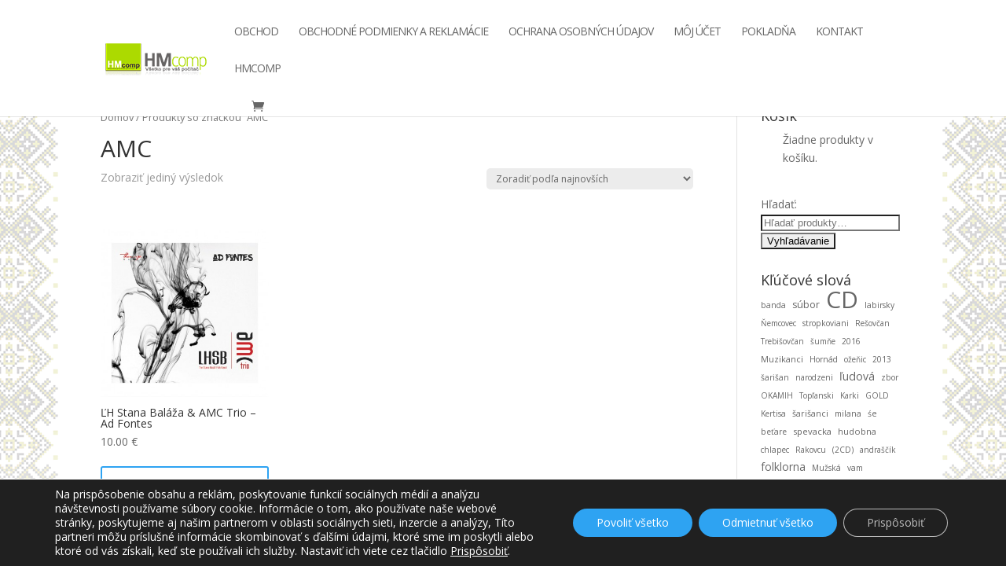

--- FILE ---
content_type: text/html; charset=UTF-8
request_url: http://cd.hmcomp.sk/znacka-produktu/amc/
body_size: 134755
content:
<!DOCTYPE html>
<!--[if IE 6]>
<html id="ie6" lang="sk-SK">
<![endif]-->
<!--[if IE 7]>
<html id="ie7" lang="sk-SK">
<![endif]-->
<!--[if IE 8]>
<html id="ie8" lang="sk-SK">
<![endif]-->
<!--[if !(IE 6) | !(IE 7) | !(IE 8)  ]><!-->
<html lang="sk-SK">
<!--<![endif]-->
<head>
	<meta charset="UTF-8" />
			
	
	<link rel="pingback" href="http://cd.hmcomp.sk/xmlrpc.php" />

		<!--[if lt IE 9]>
	<script src="http://cd.hmcomp.sk/wp-content/themes/Divi/js/html5.js" type="text/javascript"></script>
	<![endif]-->

	<script type="text/javascript">
		document.documentElement.className = 'js';
	</script>

	<title>AMC | HMcomp - Eshop CD nosičov</title>
<link rel="alternate" type="application/rss+xml" title="RSS kanál: HMcomp - Eshop CD nosičov &raquo;" href="http://cd.hmcomp.sk/feed/" />
<link rel="alternate" type="application/rss+xml" title="RSS kanál komentárov webu HMcomp - Eshop CD nosičov &raquo;" href="http://cd.hmcomp.sk/comments/feed/" />
		<script type="text/javascript">
			window._wpemojiSettings = {"baseUrl":"https:\/\/s.w.org\/images\/core\/emoji\/72x72\/","ext":".png","source":{"concatemoji":"http:\/\/cd.hmcomp.sk\/wp-includes\/js\/wp-emoji-release.min.js?ver=4.4.33"}};
			!function(e,n,t){var a;function i(e){var t=n.createElement("canvas"),a=t.getContext&&t.getContext("2d"),i=String.fromCharCode;return!(!a||!a.fillText)&&(a.textBaseline="top",a.font="600 32px Arial","flag"===e?(a.fillText(i(55356,56806,55356,56826),0,0),3e3<t.toDataURL().length):"diversity"===e?(a.fillText(i(55356,57221),0,0),t=a.getImageData(16,16,1,1).data,a.fillText(i(55356,57221,55356,57343),0,0),(t=a.getImageData(16,16,1,1).data)[0],t[1],t[2],t[3],!0):("simple"===e?a.fillText(i(55357,56835),0,0):a.fillText(i(55356,57135),0,0),0!==a.getImageData(16,16,1,1).data[0]))}function o(e){var t=n.createElement("script");t.src=e,t.type="text/javascript",n.getElementsByTagName("head")[0].appendChild(t)}t.supports={simple:i("simple"),flag:i("flag"),unicode8:i("unicode8"),diversity:i("diversity")},t.DOMReady=!1,t.readyCallback=function(){t.DOMReady=!0},t.supports.simple&&t.supports.flag&&t.supports.unicode8&&t.supports.diversity||(a=function(){t.readyCallback()},n.addEventListener?(n.addEventListener("DOMContentLoaded",a,!1),e.addEventListener("load",a,!1)):(e.attachEvent("onload",a),n.attachEvent("onreadystatechange",function(){"complete"===n.readyState&&t.readyCallback()})),(a=t.source||{}).concatemoji?o(a.concatemoji):a.wpemoji&&a.twemoji&&(o(a.twemoji),o(a.wpemoji)))}(window,document,window._wpemojiSettings);
		</script>
		<meta content="Divi v.2.5.9" name="generator"/><style type="text/css">
img.wp-smiley,
img.emoji {
	display: inline !important;
	border: none !important;
	box-shadow: none !important;
	height: 1em !important;
	width: 1em !important;
	margin: 0 .07em !important;
	vertical-align: -0.1em !important;
	background: none !important;
	padding: 0 !important;
}
</style>
<link rel='stylesheet' id='xoo-aff-style-css'  href='http://cd.hmcomp.sk/wp-content/plugins/waitlist-woocommerce/xoo-form-fields-fw/assets/css/xoo-aff-style.css?ver=1.1' type='text/css' media='all' />
<style id='xoo-aff-style-inline-css' type='text/css'>

.xoo-aff-input-group .xoo-aff-input-icon{
	background-color:  #eee;
	color:  #555;
	max-width: 40px;
	min-width: 40px;
	border: 1px solid  #ccc;
	border-right: 0;
	font-size: 14px;
}
.xoo-aff-group{
	margin-bottom: 30px;
}

.xoo-aff-group input[type="text"], .xoo-aff-group input[type="password"], .xoo-aff-group input[type="email"], .xoo-aff-group input[type="number"], .xoo-aff-group select, , .xoo-aff-group select + .select2{
	background-color: #fff;
	color: #777;
}

.xoo-aff-group input[type="text"]::placeholder, .xoo-aff-group input[type="password"]::placeholder, .xoo-aff-group input[type="email"]::placeholder, .xoo-aff-group input[type="number"]::placeholder, .xoo-aff-group select::placeholder{
	color: #777;
	opacity: 0.7;
}

.xoo-aff-group input[type="text"]:focus, .xoo-aff-group input[type="password"]:focus, .xoo-aff-group input[type="email"]:focus, .xoo-aff-group input[type="number"]:focus, .xoo-aff-group select:focus, , .xoo-aff-group select + .select2:focus{
	background-color: #ededed;
	color: #000;
}



	.xoo-aff-group input[type="text"], .xoo-aff-group input[type="password"], .xoo-aff-group input[type="email"], .xoo-aff-group input[type="number"], .xoo-aff-group select{
		border-bottom-left-radius: 0;
		border-top-left-radius: 0;
	}


</style>
<link rel='stylesheet' id='xoo-aff-font-awesome5-css'  href='http://cd.hmcomp.sk/wp-content/plugins/waitlist-woocommerce/xoo-form-fields-fw/lib/fontawesome5/css/all.min.css?ver=4.4.33' type='text/css' media='all' />
<link rel='stylesheet' id='select2-css'  href='http://cd.hmcomp.sk/wp-content/plugins/waitlist-woocommerce/xoo-form-fields-fw/lib/select2/select2.css?ver=4.4.33' type='text/css' media='all' />
<link rel='stylesheet' id='woo-related-products-css'  href='http://cd.hmcomp.sk/wp-content/plugins/woo-related-products-refresh-on-reload/public/css/woo-related-products-public.css?ver=1.0.0' type='text/css' media='all' />
<link rel='stylesheet' id='owl-carousel-stylesheet-css'  href='http://cd.hmcomp.sk/wp-content/plugins/woo-related-products-refresh-on-reload/public/owl-carousel/owl.carousel.css?ver=4.4.33' type='text/css' media='all' />
<link rel='stylesheet' id='zasilkovna-public-css-css'  href='http://cd.hmcomp.sk/wp-content/plugins/woo-zasilkovna/assets/css/public-zasilkovna.css?ver=4.4.33' type='text/css' media='all' />
<link rel='stylesheet' id='woocommerce-layout-css'  href='//cd.hmcomp.sk/wp-content/plugins/woocommerce/assets/css/woocommerce-layout.css?ver=2.6.14' type='text/css' media='all' />
<link rel='stylesheet' id='woocommerce-smallscreen-css'  href='//cd.hmcomp.sk/wp-content/plugins/woocommerce/assets/css/woocommerce-smallscreen.css?ver=2.6.14' type='text/css' media='only screen and (max-width: 768px)' />
<link rel='stylesheet' id='woocommerce-general-css'  href='//cd.hmcomp.sk/wp-content/plugins/woocommerce/assets/css/woocommerce.css?ver=2.6.14' type='text/css' media='all' />
<link rel='stylesheet' id='xoo-wl-style-css'  href='http://cd.hmcomp.sk/wp-content/plugins/waitlist-woocommerce/assets/css/xoo-wl-style.css?ver=2.5.3' type='text/css' media='all' />
<style id='xoo-wl-style-inline-css' type='text/css'>

			button.xoo-wl-action-btn{
				background-color: #333;
				color: #fff;
			}
			button.xoo-wl-submit-btn{
				max-width: 300px;
			}
			button.xoo-wl-open-form-btn{
				max-width: 300px;
			}
			.xoo-wl-inmodal{
				max-width: 800px;
				max-height: 600px;
			}
			.xoo-wl-sidebar{
    			background-image: url(http://cd.hmcomp.sk/wp-content/plugins/waitlist-woocommerce/assets/images/popup-sidebar.jpg);
    			min-width: 40%;
    		}
		
				.xoo-wl-modal:before {
				    content: '';
				    display: inline-block;
				    height: 100%;
				    vertical-align: middle;
				    margin-right: -0.25em;
				}
			
</style>
<link rel='stylesheet' id='xoo-wl-fonts-css'  href='http://cd.hmcomp.sk/wp-content/plugins/waitlist-woocommerce/assets/css/xoo-wl-fonts.css?ver=2.5.3' type='text/css' media='all' />
<link rel='stylesheet' id='divi-fonts-css'  href='http://fonts.googleapis.com/css?family=Open+Sans:300italic,400italic,600italic,700italic,800italic,400,300,600,700,800&#038;subset=latin,latin-ext' type='text/css' media='all' />
<link rel='stylesheet' id='divi-style-css'  href='http://cd.hmcomp.sk/wp-content/themes/Divi/style.css?ver=2.5.9' type='text/css' media='all' />
<link rel='stylesheet' id='et-shortcodes-css-css'  href='http://cd.hmcomp.sk/wp-content/themes/Divi/epanel/shortcodes/css/shortcodes.css?ver=3.0' type='text/css' media='all' />
<link rel='stylesheet' id='et-shortcodes-responsive-css-css'  href='http://cd.hmcomp.sk/wp-content/themes/Divi/epanel/shortcodes/css/shortcodes_responsive.css?ver=3.0' type='text/css' media='all' />
<link rel='stylesheet' id='magnific-popup-css'  href='http://cd.hmcomp.sk/wp-content/themes/Divi/includes/builder/styles/magnific_popup.css?ver=2.5.9' type='text/css' media='all' />
<link rel='stylesheet' id='moove_gdpr_frontend-css'  href='http://cd.hmcomp.sk/wp-content/plugins/gdpr-cookie-compliance/dist/styles/gdpr-main-nf.css?ver=4.7.3' type='text/css' media='all' />
<style id='moove_gdpr_frontend-inline-css' type='text/css'>
				#moove_gdpr_cookie_modal .moove-gdpr-modal-content .moove-gdpr-tab-main h3.tab-title, 
				#moove_gdpr_cookie_modal .moove-gdpr-modal-content .moove-gdpr-tab-main span.tab-title,
				#moove_gdpr_cookie_modal .moove-gdpr-modal-content .moove-gdpr-modal-left-content #moove-gdpr-menu li a, 
				#moove_gdpr_cookie_modal .moove-gdpr-modal-content .moove-gdpr-modal-left-content #moove-gdpr-menu li button,
				#moove_gdpr_cookie_modal .moove-gdpr-modal-content .moove-gdpr-modal-left-content .moove-gdpr-branding-cnt a,
				#moove_gdpr_cookie_modal .moove-gdpr-modal-content .moove-gdpr-modal-footer-content .moove-gdpr-button-holder a.mgbutton, 
				#moove_gdpr_cookie_modal .moove-gdpr-modal-content .moove-gdpr-modal-footer-content .moove-gdpr-button-holder button.mgbutton,
				#moove_gdpr_cookie_modal .cookie-switch .cookie-slider:after, 
				#moove_gdpr_cookie_modal .cookie-switch .slider:after, 
				#moove_gdpr_cookie_modal .switch .cookie-slider:after, 
				#moove_gdpr_cookie_modal .switch .slider:after,
				#moove_gdpr_cookie_info_bar .moove-gdpr-info-bar-container .moove-gdpr-info-bar-content p, 
				#moove_gdpr_cookie_info_bar .moove-gdpr-info-bar-container .moove-gdpr-info-bar-content p a,
				#moove_gdpr_cookie_info_bar .moove-gdpr-info-bar-container .moove-gdpr-info-bar-content a.mgbutton, 
				#moove_gdpr_cookie_info_bar .moove-gdpr-info-bar-container .moove-gdpr-info-bar-content button.mgbutton,
				#moove_gdpr_cookie_modal .moove-gdpr-modal-content .moove-gdpr-tab-main .moove-gdpr-tab-main-content h1, 
				#moove_gdpr_cookie_modal .moove-gdpr-modal-content .moove-gdpr-tab-main .moove-gdpr-tab-main-content h2, 
				#moove_gdpr_cookie_modal .moove-gdpr-modal-content .moove-gdpr-tab-main .moove-gdpr-tab-main-content h3, 
				#moove_gdpr_cookie_modal .moove-gdpr-modal-content .moove-gdpr-tab-main .moove-gdpr-tab-main-content h4, 
				#moove_gdpr_cookie_modal .moove-gdpr-modal-content .moove-gdpr-tab-main .moove-gdpr-tab-main-content h5, 
				#moove_gdpr_cookie_modal .moove-gdpr-modal-content .moove-gdpr-tab-main .moove-gdpr-tab-main-content h6,
				#moove_gdpr_cookie_modal .moove-gdpr-modal-content.moove_gdpr_modal_theme_v2 .moove-gdpr-modal-title .tab-title,
				#moove_gdpr_cookie_modal .moove-gdpr-modal-content.moove_gdpr_modal_theme_v2 .moove-gdpr-tab-main h3.tab-title, 
				#moove_gdpr_cookie_modal .moove-gdpr-modal-content.moove_gdpr_modal_theme_v2 .moove-gdpr-tab-main span.tab-title,
				#moove_gdpr_cookie_modal .moove-gdpr-modal-content.moove_gdpr_modal_theme_v2 .moove-gdpr-branding-cnt a {
				 	font-weight: inherit				}
			#moove_gdpr_cookie_modal,#moove_gdpr_cookie_info_bar,.gdpr_cookie_settings_shortcode_content{font-family:inherit}#moove_gdpr_save_popup_settings_button{background-color:#373737;color:#fff}#moove_gdpr_save_popup_settings_button:hover{background-color:#000}#moove_gdpr_cookie_info_bar .moove-gdpr-info-bar-container .moove-gdpr-info-bar-content a.mgbutton,#moove_gdpr_cookie_info_bar .moove-gdpr-info-bar-container .moove-gdpr-info-bar-content button.mgbutton{background-color:#2ea3f2}#moove_gdpr_cookie_modal .moove-gdpr-modal-content .moove-gdpr-modal-footer-content .moove-gdpr-button-holder a.mgbutton,#moove_gdpr_cookie_modal .moove-gdpr-modal-content .moove-gdpr-modal-footer-content .moove-gdpr-button-holder button.mgbutton,.gdpr_cookie_settings_shortcode_content .gdpr-shr-button.button-green{background-color:#2ea3f2;border-color:#2ea3f2}#moove_gdpr_cookie_modal .moove-gdpr-modal-content .moove-gdpr-modal-footer-content .moove-gdpr-button-holder a.mgbutton:hover,#moove_gdpr_cookie_modal .moove-gdpr-modal-content .moove-gdpr-modal-footer-content .moove-gdpr-button-holder button.mgbutton:hover,.gdpr_cookie_settings_shortcode_content .gdpr-shr-button.button-green:hover{background-color:#fff;color:#2ea3f2}#moove_gdpr_cookie_modal .moove-gdpr-modal-content .moove-gdpr-modal-close i,#moove_gdpr_cookie_modal .moove-gdpr-modal-content .moove-gdpr-modal-close span.gdpr-icon{background-color:#2ea3f2;border:1px solid #2ea3f2}#moove_gdpr_cookie_info_bar span.change-settings-button.focus-g{-webkit-box-shadow:0 0 1px 3px #2ea3f2;-moz-box-shadow:0 0 1px 3px #2ea3f2;box-shadow:0 0 1px 3px #2ea3f2}#moove_gdpr_cookie_modal .moove-gdpr-modal-content .moove-gdpr-modal-close i:hover,#moove_gdpr_cookie_modal .moove-gdpr-modal-content .moove-gdpr-modal-close span.gdpr-icon:hover,#moove_gdpr_cookie_info_bar span[data-href]>u.change-settings-button{color:#2ea3f2}#moove_gdpr_cookie_modal .moove-gdpr-modal-content .moove-gdpr-modal-left-content #moove-gdpr-menu li.menu-item-selected a span.gdpr-icon,#moove_gdpr_cookie_modal .moove-gdpr-modal-content .moove-gdpr-modal-left-content #moove-gdpr-menu li.menu-item-selected button span.gdpr-icon{color:inherit}#moove_gdpr_cookie_modal .moove-gdpr-modal-content .moove-gdpr-modal-left-content #moove-gdpr-menu li a span.gdpr-icon,#moove_gdpr_cookie_modal .moove-gdpr-modal-content .moove-gdpr-modal-left-content #moove-gdpr-menu li button span.gdpr-icon{color:inherit}#moove_gdpr_cookie_modal .gdpr-acc-link{line-height:0;font-size:0;color:transparent;position:absolute}#moove_gdpr_cookie_modal .moove-gdpr-modal-content .moove-gdpr-modal-close:hover i,#moove_gdpr_cookie_modal .moove-gdpr-modal-content .moove-gdpr-modal-left-content #moove-gdpr-menu li a,#moove_gdpr_cookie_modal .moove-gdpr-modal-content .moove-gdpr-modal-left-content #moove-gdpr-menu li button,#moove_gdpr_cookie_modal .moove-gdpr-modal-content .moove-gdpr-modal-left-content #moove-gdpr-menu li button i,#moove_gdpr_cookie_modal .moove-gdpr-modal-content .moove-gdpr-modal-left-content #moove-gdpr-menu li a i,#moove_gdpr_cookie_modal .moove-gdpr-modal-content .moove-gdpr-tab-main .moove-gdpr-tab-main-content a:hover,#moove_gdpr_cookie_info_bar.moove-gdpr-dark-scheme .moove-gdpr-info-bar-container .moove-gdpr-info-bar-content a.mgbutton:hover,#moove_gdpr_cookie_info_bar.moove-gdpr-dark-scheme .moove-gdpr-info-bar-container .moove-gdpr-info-bar-content button.mgbutton:hover,#moove_gdpr_cookie_info_bar.moove-gdpr-dark-scheme .moove-gdpr-info-bar-container .moove-gdpr-info-bar-content a:hover,#moove_gdpr_cookie_info_bar.moove-gdpr-dark-scheme .moove-gdpr-info-bar-container .moove-gdpr-info-bar-content button:hover,#moove_gdpr_cookie_info_bar.moove-gdpr-dark-scheme .moove-gdpr-info-bar-container .moove-gdpr-info-bar-content span.change-settings-button:hover,#moove_gdpr_cookie_info_bar.moove-gdpr-dark-scheme .moove-gdpr-info-bar-container .moove-gdpr-info-bar-content u.change-settings-button:hover,#moove_gdpr_cookie_info_bar span[data-href]>u.change-settings-button,#moove_gdpr_cookie_info_bar.moove-gdpr-dark-scheme .moove-gdpr-info-bar-container .moove-gdpr-info-bar-content a.mgbutton.focus-g,#moove_gdpr_cookie_info_bar.moove-gdpr-dark-scheme .moove-gdpr-info-bar-container .moove-gdpr-info-bar-content button.mgbutton.focus-g,#moove_gdpr_cookie_info_bar.moove-gdpr-dark-scheme .moove-gdpr-info-bar-container .moove-gdpr-info-bar-content a.focus-g,#moove_gdpr_cookie_info_bar.moove-gdpr-dark-scheme .moove-gdpr-info-bar-container .moove-gdpr-info-bar-content button.focus-g,#moove_gdpr_cookie_info_bar.moove-gdpr-dark-scheme .moove-gdpr-info-bar-container .moove-gdpr-info-bar-content span.change-settings-button.focus-g,#moove_gdpr_cookie_info_bar.moove-gdpr-dark-scheme .moove-gdpr-info-bar-container .moove-gdpr-info-bar-content u.change-settings-button.focus-g{color:#2ea3f2}#moove_gdpr_cookie_modal.gdpr_lightbox-hide{display:none}
</style>
<script type='text/javascript' src='http://cd.hmcomp.sk/wp-includes/js/jquery/jquery.js?ver=1.11.3'></script><script>jQueryWP = jQuery;</script>
<script type='text/javascript' src='http://cd.hmcomp.sk/wp-includes/js/jquery/jquery-migrate.min.js?ver=1.2.1'></script>
<script type='text/javascript' src='http://cd.hmcomp.sk/wp-content/plugins/woo-related-products-refresh-on-reload/public/js/woo-related-products-public.js?ver=1.0.0'></script>
<link rel='https://api.w.org/' href='http://cd.hmcomp.sk/wp-json/' />
<link rel="EditURI" type="application/rsd+xml" title="RSD" href="http://cd.hmcomp.sk/xmlrpc.php?rsd" />
<link rel="wlwmanifest" type="application/wlwmanifest+xml" href="http://cd.hmcomp.sk/wp-includes/wlwmanifest.xml" /> 
<meta name="generator" content="WordPress 4.4.33" />
<meta name="generator" content="WooCommerce 2.6.14" />
<meta name="viewport" content="width=device-width, initial-scale=1.0, maximum-scale=1.0, user-scalable=0" />		<style id="theme-customizer-css">
																																				
					#top-menu li a, .et_search_form_container input {
									font-weight: normal; font-style: normal; text-transform: uppercase; text-decoration: none; 													letter-spacing: -1px;
							}

			.et_search_form_container input::-moz-placeholder {
									font-weight: normal; font-style: normal; text-transform: uppercase; text-decoration: none; 													letter-spacing: -1px;
							}
			.et_search_form_container input::-webkit-input-placeholder {
									font-weight: normal; font-style: normal; text-transform: uppercase; text-decoration: none; 													letter-spacing: -1px;
							}
			.et_search_form_container input:-ms-input-placeholder {
									font-weight: normal; font-style: normal; text-transform: uppercase; text-decoration: none; 													letter-spacing: -1px;
							}
		
																										
		
		
		@media only screen and ( min-width: 981px ) {
																															.et_header_style_centered.et_hide_primary_logo #main-header:not(.et-fixed-header) .logo_container, .et_header_style_centered.et_hide_fixed_logo #main-header.et-fixed-header .logo_container { height: 11.88px; }
																											
					}
		@media only screen and ( min-width: 1350px) {
			.et_pb_row { padding: 27px 0; }
			.et_pb_section { padding: 54px 0; }
			.single.et_pb_pagebuilder_layout.et_full_width_page .et_post_meta_wrapper { padding-top: 81px; }
			.et_pb_section.et_pb_section_first { padding-top: inherit; }
			.et_pb_fullwidth_section { padding: 0; }
		}
		@media only screen and ( max-width: 980px ) {
																				}
		@media only screen and ( max-width: 767px ) {
														}
	</style>

	
	
	<style id="module-customizer-css">
			</style>

	<link rel="shortcut icon" href="http://cd.hmcomp.sk/wp-content/uploads/A3-logo-hmcomp-novemale.png" /><style type="text/css" id="custom-background-css">
body.custom-background { background-image: url('http://cd.hmcomp.sk/wp-content/uploads/header10.png'); background-repeat: no-repeat; background-position: top center; background-attachment: fixed; }
</style>
<script type="text/javascript">
jQuery(document).ready(function() {
jQuery('.et_pb_contact_submit').text('Poslať');
});
</script>
<style type="text/css" id="et-custom-css">
#main-content {
background-color: transparent;
}

.woocommerce div.product div.images img {
border: 1px solid #ffffff;
}
</style></head>
<body class="archive tax-product_tag term-amc term-152 custom-background woocommerce woocommerce-page et_pb_button_helper_class et_fixed_nav et_show_nav et_pb_gutter osx et_pb_gutters3 et_primary_nav_dropdown_animation_fade et_secondary_nav_dropdown_animation_fade et_pb_footer_columns4 et_header_style_left et_right_sidebar chrome">
	<div id="page-container">

	
		<header id="main-header" data-height-onload="66">
			<div class="container clearfix et_menu_container">
							<div class="logo_container">
					<span class="logo_helper"></span>
					<a href="http://cd.hmcomp.sk/">
						<img src="http://cd.hmcomp.sk/wp-content/uploads/logo4.png" alt="HMcomp - Eshop CD nosičov" id="logo" data-height-percentage="54" />
					</a>
				</div>
				<div id="et-top-navigation" data-height="66" data-fixed-height="40">
					<nav id="top-menu-nav">
					<ul id="top-menu" class="nav"><li id="menu-item-51" class="menu-item menu-item-type-post_type menu-item-object-page menu-item-51"><a href="http://cd.hmcomp.sk/">Obchod</a></li>
<li id="menu-item-67" class="menu-item menu-item-type-post_type menu-item-object-page menu-item-67"><a href="http://cd.hmcomp.sk/obchodne-podmienky-a-reklamacie/">Obchodné podmienky a reklamácie</a></li>
<li id="menu-item-1560" class="menu-item menu-item-type-post_type menu-item-object-page menu-item-1560"><a href="http://cd.hmcomp.sk/ochrana-osobnych-udajov/">Ochrana osobných údajov</a></li>
<li id="menu-item-53" class="menu-item menu-item-type-post_type menu-item-object-page menu-item-53"><a href="http://cd.hmcomp.sk/moj-ucet/">Môj účet</a></li>
<li id="menu-item-55" class="menu-item menu-item-type-post_type menu-item-object-page menu-item-55"><a href="http://cd.hmcomp.sk/kontrola-objednavky/">Pokladňa</a></li>
<li id="menu-item-63" class="menu-item menu-item-type-post_type menu-item-object-page menu-item-63"><a href="http://cd.hmcomp.sk/kontakt/">Kontakt</a></li>
<li id="menu-item-178" class="menu-item menu-item-type-post_type menu-item-object-page menu-item-178"><a target="_blank" href="http://hmcomp.sk">HMcomp</a></li>
</ul>					</nav>

					<a href="http://cd.hmcomp.sk/kosik/" class="et-cart-info">
				<span></span>
			</a>
					
					<div id="et_mobile_nav_menu">
			<div class="mobile_nav closed">
				<span class="select_page">Vyberte stranu</span>
				<span class="mobile_menu_bar"></span>
			</div>
		</div>				</div> <!-- #et-top-navigation -->
			</div> <!-- .container -->
			<div class="et_search_outer">
				<div class="container et_search_form_container">
					<form role="search" method="get" class="et-search-form" action="http://cd.hmcomp.sk/">
					<input type="search" class="et-search-field" placeholder="Vyhľadávanie &hellip;" value="" name="s" title="Hľadať:" />					</form>
					<span class="et_close_search_field"></span>
				</div>
			</div>
		</header> <!-- #main-header -->

		<div id="et-main-area">
	
		<div id="main-content">
			<div class="container">
				<div id="content-area" class="clearfix">
					<div id="left-area"><nav class="woocommerce-breadcrumb" ><a href="http://cd.hmcomp.sk">Domov</a>&nbsp;&#47;&nbsp;Produkty so značkou &ldquo;AMC&rdquo;</nav>
		
			<h1 class="page-title">AMC</h1>

		
		
		
			<p class="woocommerce-result-count">
	Zobraziť jediný výsledok</p>
<form class="woocommerce-ordering" method="get">
	<select name="orderby" class="orderby">
					<option value="popularity" >Zoradiť podľa populárnosti</option>
					<option value="rating" >Zoradiť podľa priemerného hodnotenia</option>
					<option value="date"  selected='selected'>Zoradiť podľa najnovších</option>
					<option value="price" >Zoradiť od najlacnejších</option>
					<option value="price-desc" >Zoradiť od najdrahších</option>
			</select>
	</form>

			<ul class="products">

				
				
					<li class="post-791 product type-product status-publish has-post-thumbnail product_cat-lh-stana-balaza-amc-trio product_tag-ad product_tag-ad-fontes product_tag-amc product_tag-amc-trio product_tag-cd product_tag-fontes product_tag-lhsb product_tag-trio first outofstock featured taxable shipping-taxable purchasable product-type-simple">
	<a href="http://cd.hmcomp.sk/produkt/lh-stana-balaza-amc-trio-ad-fontes/" class="woocommerce-LoopProduct-link"><span class="et_shop_image"><img width="400" height="400" src="http://cd.hmcomp.sk/wp-content/uploads/vyrez-adfontes-400x400.jpg" class="attachment-shop_catalog size-shop_catalog wp-post-image" alt="vyrez-adfontes" title="vyrez-adfontes" srcset="http://cd.hmcomp.sk/wp-content/uploads/vyrez-adfontes-150x150.jpg 150w, http://cd.hmcomp.sk/wp-content/uploads/vyrez-adfontes-157x157.jpg 157w, http://cd.hmcomp.sk/wp-content/uploads/vyrez-adfontes-400x400.jpg 400w" sizes="(max-width: 400px) 100vw, 400px" /><span class="et_overlay"></span></span><h3>ĽH Stana Baláža &#038; AMC Trio &#8211; Ad Fontes</h3>

	<span class="price"><span class="woocommerce-Price-amount amount">10.00&nbsp;<span class="woocommerce-Price-currencySymbol">&euro;</span></span></span>
</a><div class="xoo-wl-btn-container xoo-wl-btc-simple xoo-wl-btc-popup"><button type="button" data-product_id="791" class="xoo-wl-action-btn xoo-wl-open-form-btn button btn xoo-wl-btn-popup" >Sledovať naskladnenie</button></div></li>

				
			</ul>

			
		
	</div> <!-- #left-area -->	<div id="sidebar">
		<div id="woocommerce_widget_cart-2" class="et_pb_widget woocommerce widget_shopping_cart"><h4 class="widgettitle">Košík</h4><div class="widget_shopping_cart_content"></div></div> <!-- end .et_pb_widget --><div id="woocommerce_product_search-2" class="et_pb_widget woocommerce widget_product_search">
<form role="search" method="get" class="woocommerce-product-search" action="http://cd.hmcomp.sk/">
	<label class="screen-reader-text" for="woocommerce-product-search-field">Hľadať:</label>
	<input type="search" id="woocommerce-product-search-field" class="search-field" placeholder="Hľadať produkty&hellip;" value="" name="s" title="Hľadať:" />
	<input type="submit" value="Vyhľadávanie" />
	<input type="hidden" name="post_type" value="product" />
</form>
</div> <!-- end .et_pb_widget --><style scoped type="text/css">.utcw-4p75kn4 {word-wrap:break-word;word-spacing:4px;text-align:left}.utcw-4p75kn4 span,.utcw-4p75kn4 a{border-width:0px;margin-right:0px;line-height:0px}.utcw-4p75kn4 span:hover,.utcw-4p75kn4 a:hover{font-weight:bold;border-width:0px}</style><div id="utcw-2" class="et_pb_widget widget_utcw"><h4 class="widgettitle">Kľúčové slová</h4><div class="utcw-4p75kn4"><a class="tag-link-200 utcw-tag utcw-tag-banda" href="http://cd.hmcomp.sk/znacka-produktu/banda/" style="font-size:10.175438596491px" title="Slovo banda bolo použité 2 krát.">banda</a> <a class="tag-link-50 utcw-tag utcw-tag-subor" href="http://cd.hmcomp.sk/znacka-produktu/subor/" style="font-size:12.456140350877px" title="Slovo súbor bolo použité 15 krát.">súbor</a> <a class="tag-link-10 utcw-tag utcw-tag-cd" href="http://cd.hmcomp.sk/znacka-produktu/cd/" style="font-size:30px" title="Slovo CD bolo použité 115 krát.">CD</a> <a class="tag-link-170 utcw-tag utcw-tag-labirsky" href="http://cd.hmcomp.sk/znacka-produktu/labirsky/" style="font-size:10.350877192982px" title="Slovo labirsky bolo použité 3 krát.">labirsky</a> <a class="tag-link-384 utcw-tag utcw-tag-nemcovec" href="http://cd.hmcomp.sk/znacka-produktu/nemcovec/" style="font-size:10px" title="Slovo Ňemcovec bolo použité 1 krát.">Ňemcovec</a> <a class="tag-link-141 utcw-tag utcw-tag-stropkoviani" href="http://cd.hmcomp.sk/znacka-produktu/stropkoviani/" style="font-size:10.175438596491px" title="Slovo stropkoviani bolo použité 2 krát.">stropkoviani</a> <a class="tag-link-61 utcw-tag utcw-tag-resovcan" href="http://cd.hmcomp.sk/znacka-produktu/resovcan/" style="font-size:10px" title="Slovo Rešovčan bolo použité 1 krát.">Rešovčan</a> <a class="tag-link-328 utcw-tag utcw-tag-trebisovcan" href="http://cd.hmcomp.sk/znacka-produktu/trebisovcan/" style="font-size:10px" title="Slovo Trebišovčan bolo použité 1 krát.">Trebišovčan</a> <a class="tag-link-418 utcw-tag utcw-tag-sumne" href="http://cd.hmcomp.sk/znacka-produktu/sumne/" style="font-size:10px" title="Slovo šumňe bolo použité 1 krát.">šumňe</a> <a class="tag-link-104 utcw-tag utcw-tag-2016" href="http://cd.hmcomp.sk/znacka-produktu/2016/" style="font-size:10.175438596491px" title="Slovo 2016 bolo použité 2 krát.">2016</a> <a class="tag-link-53 utcw-tag utcw-tag-muzikanci" href="http://cd.hmcomp.sk/znacka-produktu/muzikanci/" style="font-size:10.877192982456px" title="Slovo Muzikanci bolo použité 6 krát.">Muzikanci</a> <a class="tag-link-263 utcw-tag utcw-tag-hornad" href="http://cd.hmcomp.sk/znacka-produktu/hornad/" style="font-size:10.175438596491px" title="Slovo Hornád bolo použité 2 krát.">Hornád</a> <a class="tag-link-246 utcw-tag utcw-tag-ozenic" href="http://cd.hmcomp.sk/znacka-produktu/ozenic/" style="font-size:10px" title="Slovo ožeňic bolo použité 1 krát.">ožeňic</a> <a class="tag-link-264 utcw-tag utcw-tag-2013" href="http://cd.hmcomp.sk/znacka-produktu/2013/" style="font-size:10.175438596491px" title="Slovo 2013 bolo použité 2 krát.">2013</a> <a class="tag-link-128 utcw-tag utcw-tag-sarisan" href="http://cd.hmcomp.sk/znacka-produktu/sarisan/" style="font-size:10.175438596491px" title="Slovo šarišan bolo použité 2 krát.">šarišan</a> <a class="tag-link-294 utcw-tag utcw-tag-narodzeni" href="http://cd.hmcomp.sk/znacka-produktu/narodzeni/" style="font-size:10px" title="Slovo narodzeni bolo použité 1 krát.">narodzeni</a> <a class="tag-link-12 utcw-tag utcw-tag-ludova" href="http://cd.hmcomp.sk/znacka-produktu/ludova/" style="font-size:14.210526315789px" title="Slovo ľudová bolo použité 25 krát.">ľudová</a> <a class="tag-link-215 utcw-tag utcw-tag-zbor" href="http://cd.hmcomp.sk/znacka-produktu/zbor/" style="font-size:10.175438596491px" title="Slovo zbor bolo použité 2 krát.">zbor</a> <a class="tag-link-269 utcw-tag utcw-tag-okamih" href="http://cd.hmcomp.sk/znacka-produktu/okamih/" style="font-size:10px" title="Slovo OKAMIH bolo použité 1 krát.">OKAMIH</a> <a class="tag-link-302 utcw-tag utcw-tag-toplanski" href="http://cd.hmcomp.sk/znacka-produktu/toplanski/" style="font-size:10px" title="Slovo Topľanski bolo použité 1 krát.">Topľanski</a> <a class="tag-link-85 utcw-tag utcw-tag-karki" href="http://cd.hmcomp.sk/znacka-produktu/karki/" style="font-size:10px" title="Slovo Karki bolo použité 1 krát.">Karki</a> <a class="tag-link-32 utcw-tag utcw-tag-gold" href="http://cd.hmcomp.sk/znacka-produktu/gold/" style="font-size:10px" title="Slovo GOLD bolo použité 1 krát.">GOLD</a> <a class="tag-link-338 utcw-tag utcw-tag-kertisa" href="http://cd.hmcomp.sk/znacka-produktu/kertisa/" style="font-size:10.175438596491px" title="Slovo Kertisa bolo použité 2 krát.">Kertisa</a> <a class="tag-link-124 utcw-tag utcw-tag-sarisanci" href="http://cd.hmcomp.sk/znacka-produktu/sarisanci/" style="font-size:10.701754385965px" title="Slovo šarišanci bolo použité 5 krát.">šarišanci</a> <a class="tag-link-125 utcw-tag utcw-tag-milana" href="http://cd.hmcomp.sk/znacka-produktu/milana/" style="font-size:10.350877192982px" title="Slovo milana bolo použité 3 krát.">milana</a> <a class="tag-link-245 utcw-tag utcw-tag-se" href="http://cd.hmcomp.sk/znacka-produktu/se/" style="font-size:10.526315789474px" title="Slovo śe bolo použité 4 krát.">śe</a> <a class="tag-link-171 utcw-tag utcw-tag-betare" href="http://cd.hmcomp.sk/znacka-produktu/betare/" style="font-size:10.350877192982px" title="Slovo beťare bolo použité 3 krát.">beťare</a> <a class="tag-link-122 utcw-tag utcw-tag-spevacka" href="http://cd.hmcomp.sk/znacka-produktu/spevacka/" style="font-size:11.228070175439px" title="Slovo spevacka bolo použité 8 krát.">spevacka</a> <a class="tag-link-33 utcw-tag utcw-tag-hudobna" href="http://cd.hmcomp.sk/znacka-produktu/hudobna/" style="font-size:11.052631578947px" title="Slovo hudobna bolo použité 7 krát.">hudobna</a> <a class="tag-link-375 utcw-tag utcw-tag-chlapec" href="http://cd.hmcomp.sk/znacka-produktu/chlapec/" style="font-size:10.175438596491px" title="Slovo chlapec bolo použité 2 krát.">chlapec</a> <a class="tag-link-315 utcw-tag utcw-tag-rakovcu" href="http://cd.hmcomp.sk/znacka-produktu/rakovcu/" style="font-size:10px" title="Slovo Rakovcu bolo použité 1 krát.">Rakovcu</a> <a class="tag-link-192 utcw-tag utcw-tag-2cd" href="http://cd.hmcomp.sk/znacka-produktu/2cd/" style="font-size:10.175438596491px" title="Slovo (2CD) bolo použité 2 krát.">(2CD)</a> <a class="tag-link-138 utcw-tag utcw-tag-andrascik" href="http://cd.hmcomp.sk/znacka-produktu/andrascik/" style="font-size:10px" title="Slovo andraščík bolo použité 1 krát.">andraščík</a> <a class="tag-link-21 utcw-tag utcw-tag-folklorna" href="http://cd.hmcomp.sk/znacka-produktu/folklorna/" style="font-size:13.684210526316px" title="Slovo folklorna bolo použité 22 krát.">folklorna</a> <a class="tag-link-180 utcw-tag utcw-tag-muzska" href="http://cd.hmcomp.sk/znacka-produktu/muzska/" style="font-size:10.350877192982px" title="Slovo Mužská bolo použité 3 krát.">Mužská</a> <a class="tag-link-134 utcw-tag utcw-tag-vam" href="http://cd.hmcomp.sk/znacka-produktu/vam/" style="font-size:10.175438596491px" title="Slovo vam bolo použité 2 krát.">vam</a> <a class="tag-link-275 utcw-tag utcw-tag-spivanocki" href="http://cd.hmcomp.sk/znacka-produktu/spivanocki/" style="font-size:10px" title="Slovo Śpivanočki bolo použité 1 krát.">Śpivanočki</a> <a class="tag-link-194 utcw-tag utcw-tag-ja" href="http://cd.hmcomp.sk/znacka-produktu/ja/" style="font-size:11.228070175439px" title="Slovo ja bolo použité 8 krát.">ja</a> <a class="tag-link-49 utcw-tag utcw-tag-folklorny" href="http://cd.hmcomp.sk/znacka-produktu/folklorny/" style="font-size:12.456140350877px" title="Slovo folklórny bolo použité 15 krát.">folklórny</a> <a class="tag-link-252 utcw-tag utcw-tag-soundtrack" href="http://cd.hmcomp.sk/znacka-produktu/soundtrack/" style="font-size:10.175438596491px" title="Slovo Soundtrack bolo použité 2 krát.">Soundtrack</a> <a class="tag-link-310 utcw-tag utcw-tag-ocean" href="http://cd.hmcomp.sk/znacka-produktu/ocean/" style="font-size:10px" title="Slovo OCEAN bolo použité 1 krát.">OCEAN</a> <a class="tag-link-365 utcw-tag utcw-tag-ostroski" href="http://cd.hmcomp.sk/znacka-produktu/ostroski/" style="font-size:10px" title="Slovo Ostroški bolo použité 1 krát.">Ostroški</a> <a class="tag-link-92 utcw-tag utcw-tag-slovenska" href="http://cd.hmcomp.sk/znacka-produktu/slovenska/" style="font-size:10px" title="Slovo Slovenska bolo použité 1 krát.">Slovenska</a> <a class="tag-link-282 utcw-tag utcw-tag-vyroslo" href="http://cd.hmcomp.sk/znacka-produktu/vyroslo/" style="font-size:10px" title="Slovo Vyroslo bolo použité 1 krát.">Vyroslo</a> <a class="tag-link-206 utcw-tag utcw-tag-narodilsja" href="http://cd.hmcomp.sk/znacka-produktu/narodilsja/" style="font-size:10.175438596491px" title="Slovo Narodilsja bolo použité 2 krát.">Narodilsja</a> <a class="tag-link-208 utcw-tag utcw-tag-christos" href="http://cd.hmcomp.sk/znacka-produktu/christos/" style="font-size:10.175438596491px" title="Slovo Christos bolo použité 2 krát.">Christos</a> <a class="tag-link-220 utcw-tag utcw-tag-mudrosti" href="http://cd.hmcomp.sk/znacka-produktu/mudrosti/" style="font-size:10px" title="Slovo Múdrosti bolo použité 1 krát.">Múdrosti</a> <a class="tag-link-39 utcw-tag utcw-tag-karpaton" href="http://cd.hmcomp.sk/znacka-produktu/karpaton/" style="font-size:10.877192982456px" title="Slovo KarpaTon bolo použité 6 krát.">KarpaTon</a> <a class="tag-link-110 utcw-tag utcw-tag-kolysocka" href="http://cd.hmcomp.sk/znacka-produktu/kolysocka/" style="font-size:10.526315789474px" title="Slovo Kolysočka bolo použité 4 krát.">Kolysočka</a> <a class="tag-link-238 utcw-tag utcw-tag-na" href="http://cd.hmcomp.sk/znacka-produktu/na/" style="font-size:10.526315789474px" title="Slovo Na bolo použité 4 krát.">Na</a> <a class="tag-link-204 utcw-tag utcw-tag-zenska" href="http://cd.hmcomp.sk/znacka-produktu/zenska/" style="font-size:10.175438596491px" title="Slovo Ženská bolo použité 2 krát.">Ženská</a> <a class="tag-link-289 utcw-tag utcw-tag-zacepce" href="http://cd.hmcomp.sk/znacka-produktu/zacepce/" style="font-size:10px" title="Slovo Začepce bolo použité 1 krát.">Začepce</a> <a class="tag-link-117 utcw-tag utcw-tag-ftedi" href="http://cd.hmcomp.sk/znacka-produktu/ftedi/" style="font-size:10px" title="Slovo FTEDI bolo použité 1 krát.">FTEDI</a> <a class="tag-link-160 utcw-tag utcw-tag-milposanka" href="http://cd.hmcomp.sk/znacka-produktu/milposanka/" style="font-size:10.175438596491px" title="Slovo milposanka bolo použité 2 krát.">milposanka</a> <a class="tag-link-348 utcw-tag utcw-tag-betlema" href="http://cd.hmcomp.sk/znacka-produktu/betlema/" style="font-size:10.175438596491px" title="Slovo Betlema bolo použité 2 krát.">Betlema</a> <a class="tag-link-392 utcw-tag utcw-tag-spivaci" href="http://cd.hmcomp.sk/znacka-produktu/spivaci/" style="font-size:10px" title="Slovo śpivaci bolo použité 1 krát.">śpivaci</a> <a class="tag-link-111 utcw-tag utcw-tag-koliska" href="http://cd.hmcomp.sk/znacka-produktu/koliska/" style="font-size:10.526315789474px" title="Slovo Kolíska bolo použité 4 krát.">Kolíska</a> <a class="tag-link-73 utcw-tag utcw-tag-hornakova" href="http://cd.hmcomp.sk/znacka-produktu/hornakova/" style="font-size:10px" title="Slovo Horňáková bolo použité 1 krát.">Horňáková</a> <a class="tag-link-15 utcw-tag utcw-tag-balaza" href="http://cd.hmcomp.sk/znacka-produktu/balaza/" style="font-size:11.052631578947px" title="Slovo baláža bolo použité 7 krát.">baláža</a> <a class="tag-link-250 utcw-tag utcw-tag-svet" href="http://cd.hmcomp.sk/znacka-produktu/svet/" style="font-size:10.350877192982px" title="Slovo svet bolo použité 3 krát.">svet</a> <a class="tag-link-431 utcw-tag utcw-tag-nad" href="http://cd.hmcomp.sk/znacka-produktu/nad/" style="font-size:10px" title="Slovo nad bolo použité 1 krát.">nad</a> <a class="tag-link-66 utcw-tag utcw-tag-vianoce" href="http://cd.hmcomp.sk/znacka-produktu/vianoce/" style="font-size:10.701754385965px" title="Slovo vianoce bolo použité 5 krát.">vianoce</a> <a class="tag-link-11 utcw-tag utcw-tag-lhsb" href="http://cd.hmcomp.sk/znacka-produktu/lhsb/" style="font-size:16.491228070175px" title="Slovo LHSB bolo použité 38 krát.">LHSB</a> <a class="tag-link-251 utcw-tag utcw-tag-dvd" href="http://cd.hmcomp.sk/znacka-produktu/dvd/" style="font-size:10.350877192982px" title="Slovo DVD bolo použité 3 krát.">DVD</a> <a class="tag-link-70 utcw-tag utcw-tag-verbunk" href="http://cd.hmcomp.sk/znacka-produktu/verbunk/" style="font-size:10.701754385965px" title="Slovo Verbunk bolo použité 5 krát.">Verbunk</a> <a class="tag-link-352 utcw-tag utcw-tag-panny" href="http://cd.hmcomp.sk/znacka-produktu/panny/" style="font-size:10px" title="Slovo Panny bolo použité 1 krát.">Panny</a> <a class="tag-link-40 utcw-tag utcw-tag-michal" href="http://cd.hmcomp.sk/znacka-produktu/michal/" style="font-size:10.877192982456px" title="Slovo Michal bolo použité 6 krát.">Michal</a> <a class="tag-link-126 utcw-tag utcw-tag-rendosa" href="http://cd.hmcomp.sk/znacka-produktu/rendosa/" style="font-size:10.350877192982px" title="Slovo rendoša bolo použité 3 krát.">rendoša</a> <a class="tag-link-229 utcw-tag utcw-tag-muzika" href="http://cd.hmcomp.sk/znacka-produktu/muzika/" style="font-size:10.175438596491px" title="Slovo Muzika bolo použité 2 krát.">Muzika</a> <a class="tag-link-377 utcw-tag utcw-tag-vyhodny" href="http://cd.hmcomp.sk/znacka-produktu/vyhodny/" style="font-size:10px" title="Slovo VÝHODNÝ bolo použité 1 krát.">VÝHODNÝ</a> <a class="tag-link-373 utcw-tag utcw-tag-paradicka" href="http://cd.hmcomp.sk/znacka-produktu/paradicka/" style="font-size:10.175438596491px" title="Slovo PARADIČKA bolo použité 2 krát.">PARADIČKA</a> <a class="tag-link-376 utcw-tag utcw-tag-chudobni" href="http://cd.hmcomp.sk/znacka-produktu/chudobni/" style="font-size:10.175438596491px" title="Slovo chudobni bolo použité 2 krát.">chudobni</a> <a class="tag-link-361 utcw-tag utcw-tag-jak" href="http://cd.hmcomp.sk/znacka-produktu/jak/" style="font-size:10.526315789474px" title="Slovo Jak bolo použité 4 krát.">Jak</a> <a class="tag-link-358 utcw-tag utcw-tag-miloval" href="http://cd.hmcomp.sk/znacka-produktu/miloval/" style="font-size:10px" title="Slovo miloval bolo použité 1 krát.">miloval</a> <a class="tag-link-371 utcw-tag utcw-tag-cinu" href="http://cd.hmcomp.sk/znacka-produktu/cinu/" style="font-size:10.350877192982px" title="Slovo Cínu bolo použité 3 krát.">Cínu</a> <a class="tag-link-196 utcw-tag utcw-tag-do" href="http://cd.hmcomp.sk/znacka-produktu/do/" style="font-size:10.526315789474px" title="Slovo do bolo použité 4 krát.">do</a> <a class="tag-link-177 utcw-tag utcw-tag-sariske" href="http://cd.hmcomp.sk/znacka-produktu/sariske/" style="font-size:10px" title="Slovo šariske bolo použité 1 krát.">šariske</a> <a class="tag-link-201 utcw-tag utcw-tag-lenka" href="http://cd.hmcomp.sk/znacka-produktu/lenka/" style="font-size:10px" title="Slovo Lenka bolo použité 1 krát.">Lenka</a> <a class="tag-link-443 utcw-tag utcw-tag-igric" href="http://cd.hmcomp.sk/znacka-produktu/igric/" style="font-size:10px" title="Slovo Igric bolo použité 1 krát.">Igric</a> <a class="tag-link-253 utcw-tag utcw-tag-zbohom" href="http://cd.hmcomp.sk/znacka-produktu/zbohom/" style="font-size:10.175438596491px" title="Slovo Zbohom bolo použité 2 krát.">Zbohom</a> <a class="tag-link-257 utcw-tag utcw-tag-pozdisovec" href="http://cd.hmcomp.sk/znacka-produktu/pozdisovec/" style="font-size:10px" title="Slovo Pozdišovec bolo použité 1 krát.">Pozdišovec</a> <a class="tag-link-406 utcw-tag utcw-tag-zelenyj" href="http://cd.hmcomp.sk/znacka-produktu/zelenyj/" style="font-size:10px" title="Slovo zelenyj bolo použité 1 krát.">zelenyj</a> <a class="tag-link-157 utcw-tag utcw-tag-anna" href="http://cd.hmcomp.sk/znacka-produktu/anna/" style="font-size:10.175438596491px" title="Slovo anna bolo použité 2 krát.">anna</a> <a class="tag-link-137 utcw-tag utcw-tag-jozef" href="http://cd.hmcomp.sk/znacka-produktu/jozef/" style="font-size:10.175438596491px" title="Slovo jozef bolo použité 2 krát.">jozef</a> <a class="tag-link-13 utcw-tag utcw-tag-hudba" href="http://cd.hmcomp.sk/znacka-produktu/hudba/" style="font-size:14.210526315789px" title="Slovo hudba bolo použité 25 krát.">hudba</a> <a class="tag-link-322 utcw-tag utcw-tag-vorodaj" href="http://cd.hmcomp.sk/znacka-produktu/vorodaj/" style="font-size:10px" title="Slovo Vorodaj bolo použité 1 krát.">Vorodaj</a> <a class="tag-link-325 utcw-tag utcw-tag-fs" href="http://cd.hmcomp.sk/znacka-produktu/fs/" style="font-size:10.350877192982px" title="Slovo FS bolo použité 3 krát.">FS</a> <a class="tag-link-339 utcw-tag utcw-tag-spevacky" href="http://cd.hmcomp.sk/znacka-produktu/spevacky/" style="font-size:10.175438596491px" title="Slovo speváčky bolo použité 2 krát.">speváčky</a> <a class="tag-link-42 utcw-tag utcw-tag-miso" href="http://cd.hmcomp.sk/znacka-produktu/miso/" style="font-size:10.175438596491px" title="Slovo Mišo bolo použité 2 krát.">Mišo</a> <a class="tag-link-370 utcw-tag utcw-tag-stefana" href="http://cd.hmcomp.sk/znacka-produktu/stefana/" style="font-size:10.350877192982px" title="Slovo Štefana bolo použité 3 krát.">Štefana</a> <a class="tag-link-54 utcw-tag utcw-tag-raslavicke" href="http://cd.hmcomp.sk/znacka-produktu/raslavicke/" style="font-size:10.701754385965px" title="Slovo raslavicke bolo použité 5 krát.">raslavicke</a> <a class="tag-link-334 utcw-tag utcw-tag-polu" href="http://cd.hmcomp.sk/znacka-produktu/polu/" style="font-size:10px" title="Slovo poľu bolo použité 1 krát.">poľu</a> <a class="tag-link-132 utcw-tag utcw-tag-jencove" href="http://cd.hmcomp.sk/znacka-produktu/jencove/" style="font-size:10px" title="Slovo jenčove bolo použité 1 krát.">jenčove</a> <a class="tag-link-184 utcw-tag utcw-tag-fantasic" href="http://cd.hmcomp.sk/znacka-produktu/fantasic/" style="font-size:10px" title="Slovo fantasic bolo použité 1 krát.">fantasic</a> <a class="tag-link-374 utcw-tag utcw-tag-lhsc" href="http://cd.hmcomp.sk/znacka-produktu/lhsc/" style="font-size:10.350877192982px" title="Slovo LHSC bolo použité 3 krát.">LHSC</a> <a class="tag-link-437 utcw-tag utcw-tag-nadherny" href="http://cd.hmcomp.sk/znacka-produktu/nadherny/" style="font-size:10px" title="Slovo nádherný bolo použité 1 krát.">nádherný</a> <a class="tag-link-191 utcw-tag utcw-tag-putifarovi" href="http://cd.hmcomp.sk/znacka-produktu/putifarovi/" style="font-size:10px" title="Slovo Putifarovi bolo použité 1 krát.">Putifarovi</a> <a class="tag-link-45 utcw-tag utcw-tag-mater" href="http://cd.hmcomp.sk/znacka-produktu/mater/" style="font-size:10px" title="Slovo Mater bolo použité 1 krát.">Mater</a> <a class="tag-link-153 utcw-tag utcw-tag-trio" href="http://cd.hmcomp.sk/znacka-produktu/trio/" style="font-size:10px" title="Slovo trio bolo použité 1 krát.">trio</a> <a class="tag-link-239 utcw-tag utcw-tag-pociatku" href="http://cd.hmcomp.sk/znacka-produktu/pociatku/" style="font-size:10px" title="Slovo Počiatku bolo použité 1 krát.">Počiatku</a> <a class="tag-link-207 utcw-tag utcw-tag-isus" href="http://cd.hmcomp.sk/znacka-produktu/isus/" style="font-size:10.175438596491px" title="Slovo Isus bolo použité 2 krát.">Isus</a> <a class="tag-link-233 utcw-tag utcw-tag-sefcikova" href="http://cd.hmcomp.sk/znacka-produktu/sefcikova/" style="font-size:10px" title="Slovo Šefčíková bolo použité 1 krát.">Šefčíková</a> <a class="tag-link-148 utcw-tag utcw-tag-amc-trio" href="http://cd.hmcomp.sk/znacka-produktu/amc-trio/" style="font-size:10px" title="Slovo AMC Trio bolo použité 1 krát.">AMC Trio</a> <a class="tag-link-14 utcw-tag utcw-tag-stana" href="http://cd.hmcomp.sk/znacka-produktu/stana/" style="font-size:10.877192982456px" title="Slovo stana bolo použité 6 krát.">stana</a> <a class="tag-link-113 utcw-tag utcw-tag-bileho" href="http://cd.hmcomp.sk/znacka-produktu/bileho/" style="font-size:10px" title="Slovo bileho bolo použité 1 krát.">bileho</a> <a class="tag-link-323 utcw-tag utcw-tag-hraj" href="http://cd.hmcomp.sk/znacka-produktu/hraj/" style="font-size:10.175438596491px" title="Slovo hraj! bolo použité 2 krát.">hraj!</a> <a class="tag-link-241 utcw-tag utcw-tag-vranovcan" href="http://cd.hmcomp.sk/znacka-produktu/vranovcan/" style="font-size:11.228070175439px" title="Slovo Vranovčan bolo použité 8 krát.">Vranovčan</a> <a class="tag-link-249 utcw-tag utcw-tag-ciernobiely" href="http://cd.hmcomp.sk/znacka-produktu/ciernobiely/" style="font-size:10.175438596491px" title="Slovo Čiernobiely bolo použité 2 krát.">Čiernobiely</a> <a class="tag-link-372 utcw-tag utcw-tag-loli" href="http://cd.hmcomp.sk/znacka-produktu/loli/" style="font-size:10.175438596491px" title="Slovo LOLI bolo použité 2 krát.">LOLI</a> <a class="tag-link-425 utcw-tag utcw-tag-slava" href="http://cd.hmcomp.sk/znacka-produktu/slava/" style="font-size:10px" title="Slovo Slava bolo použité 1 krát.">Slava</a> <a class="tag-link-337 utcw-tag utcw-tag-radoslava" href="http://cd.hmcomp.sk/znacka-produktu/radoslava/" style="font-size:10.175438596491px" title="Slovo Radoslava bolo použité 2 krát.">Radoslava</a> <a class="tag-link-216 utcw-tag utcw-tag-pri" href="http://cd.hmcomp.sk/znacka-produktu/pri/" style="font-size:10.175438596491px" title="Slovo pri bolo použité 2 krát.">pri</a> <a class="tag-link-226 utcw-tag utcw-tag-tasko" href="http://cd.hmcomp.sk/znacka-produktu/tasko/" style="font-size:10.175438596491px" title="Slovo ŤASKO bolo použité 2 krát.">ŤASKO</a> <a class="tag-link-346 utcw-tag utcw-tag-cesko" href="http://cd.hmcomp.sk/znacka-produktu/cesko/" style="font-size:10px" title="Slovo češko bolo použité 1 krát.">češko</a> <a class="tag-link-400 utcw-tag utcw-tag-mace" href="http://cd.hmcomp.sk/znacka-produktu/mace/" style="font-size:10.526315789474px" title="Slovo mace? bolo použité 4 krát.">mace?</a> <a class="tag-link-316 utcw-tag utcw-tag-kosicki" href="http://cd.hmcomp.sk/znacka-produktu/kosicki/" style="font-size:10.175438596491px" title="Slovo Košicki bolo použité 2 krát.">Košicki</a> <a class="tag-link-41 utcw-tag utcw-tag-smetanka" href="http://cd.hmcomp.sk/znacka-produktu/smetanka/" style="font-size:10.877192982456px" title="Slovo Smetanka bolo použité 6 krát.">Smetanka</a> <a class="tag-link-101 utcw-tag utcw-tag-primas" href="http://cd.hmcomp.sk/znacka-produktu/primas/" style="font-size:10.175438596491px" title="Slovo primáš bolo použité 2 krát.">primáš</a> <a class="tag-link-412 utcw-tag utcw-tag-piter-bucka" href="http://cd.hmcomp.sk/znacka-produktu/piter-bucka/" style="font-size:10px" title="Slovo Piter-Bučka bolo použité 1 krát.">Piter-Bučka</a> <a class="tag-link-22 utcw-tag utcw-tag-skupina" href="http://cd.hmcomp.sk/znacka-produktu/skupina/" style="font-size:15.964912280702px" title="Slovo skupina bolo použité 35 krát.">skupina</a></div></div> <!-- end .et_pb_widget --><div id="woocommerce_product_categories-2" class="et_pb_widget woocommerce widget_product_categories"><h4 class="widgettitle">Kategórie produktov</h4><ul class="product-categories"><li class="cat-item cat-item-154"><a href="http://cd.hmcomp.sk/kategoria-produktu/anka-poracova/">Anka Poráčová</a></li>
<li class="cat-item cat-item-232"><a href="http://cd.hmcomp.sk/kategoria-produktu/anna-sefcikova/">Anna Šefčíková</a></li>
<li class="cat-item cat-item-97"><a href="http://cd.hmcomp.sk/kategoria-produktu/autorske-piesne-jana-soltesa/">Autorské piesne Jána Šoltésa</a></li>
<li class="cat-item cat-item-8"><a href="http://cd.hmcomp.sk/kategoria-produktu/bardijovske-dzivecky/">Bardijovske dzivečky</a></li>
<li class="cat-item cat-item-390"><a href="http://cd.hmcomp.sk/kategoria-produktu/binatinski-chlopci/">Biňatinskí chlopci</a></li>
<li class="cat-item cat-item-99"><a href="http://cd.hmcomp.sk/kategoria-produktu/cimbalova-hudba-primas/">Cimbalová hudba Primáš</a></li>
<li class="cat-item cat-item-51"><a href="http://cd.hmcomp.sk/kategoria-produktu/detska-folklorna-skupina-raslavicanik/">Detská folklórna skupina Raslavičanik</a></li>
<li class="cat-item cat-item-272"><a href="http://cd.hmcomp.sk/kategoria-produktu/detsky-folklorny-subor-cifrosko/">Detský folklórny súbor Cifroško</a></li>
<li class="cat-item cat-item-118"><a href="http://cd.hmcomp.sk/kategoria-produktu/dievcenska-spevacka-skupina-vinok/">Dievčenská spevácka skupina Vinok</a></li>
<li class="cat-item cat-item-209"><a href="http://cd.hmcomp.sk/kategoria-produktu/dominika-pankova/">Dominika Paňková</a></li>
<li class="cat-item cat-item-76"><a href="http://cd.hmcomp.sk/kategoria-produktu/folklorna-skupina-bancan/">Folklórna skupina Bančan</a></li>
<li class="cat-item cat-item-331"><a href="http://cd.hmcomp.sk/kategoria-produktu/folklorna-skupina-bystrancan/">Folklórna skupina Bystrančan</a></li>
<li class="cat-item cat-item-428"><a href="http://cd.hmcomp.sk/kategoria-produktu/folklorna-skupina-dubovican/">Folklórna skupina Dubovičan</a></li>
<li class="cat-item cat-item-80"><a href="http://cd.hmcomp.sk/kategoria-produktu/folklorna-skupina-hazlincanka/">Folklórna skupina Hažlinčanka</a></li>
<li class="cat-item cat-item-19"><a href="http://cd.hmcomp.sk/kategoria-produktu/folklorna-skupina-jalinka/">Folklórna skupina Jalinka</a></li>
<li class="cat-item cat-item-18"><a href="http://cd.hmcomp.sk/kategoria-produktu/folklorna-skupina-kurimjan/">Folklórna skupina Kurimjan</a></li>
<li class="cat-item cat-item-286"><a href="http://cd.hmcomp.sk/kategoria-produktu/folklorna-skupina-lisocka/">Folklórna skupina Lisočka</a></li>
<li class="cat-item cat-item-423"><a href="http://cd.hmcomp.sk/kategoria-produktu/folklorna-skupina-makovica/">Folklórna skupina Makovica</a></li>
<li class="cat-item cat-item-174"><a href="http://cd.hmcomp.sk/kategoria-produktu/folklorna-skupina-moravancan/">Folklórna skupina Moravančan</a></li>
<li class="cat-item cat-item-381"><a href="http://cd.hmcomp.sk/kategoria-produktu/folklorna-skupina-nemcovianka/">Folklórna skupina Nemcovianka</a></li>
<li class="cat-item cat-item-161"><a href="http://cd.hmcomp.sk/kategoria-produktu/folklorna-skupina-olsavcan/">Folklórna skupina Olšavčan</a></li>
<li class="cat-item cat-item-145"><a href="http://cd.hmcomp.sk/kategoria-produktu/folklorna-skupina-ondavcanka/">Folklórna skupina Ondavčanka</a></li>
<li class="cat-item cat-item-58"><a href="http://cd.hmcomp.sk/kategoria-produktu/folklorna-skupina-pantlicka/">Folklórna skupina Pantľička</a></li>
<li class="cat-item cat-item-87"><a href="http://cd.hmcomp.sk/kategoria-produktu/folklorna-skupina-raslavican/">Folklórna skupina Raslavičan</a></li>
<li class="cat-item cat-item-60"><a href="http://cd.hmcomp.sk/kategoria-produktu/folklorna-skupina-resovcan/">Folklórna skupina Rešovčan</a></li>
<li class="cat-item cat-item-62"><a href="http://cd.hmcomp.sk/kategoria-produktu/folklorna-skupina-rokytovcan/">Folklórna skupina Rokytovčan</a></li>
<li class="cat-item cat-item-74"><a href="http://cd.hmcomp.sk/kategoria-produktu/folklorna-skupina-safolka/">Folklórna skupina Šafolka</a></li>
<li class="cat-item cat-item-103"><a href="http://cd.hmcomp.sk/kategoria-produktu/folklorna-skupina-toricka/">Folklórna skupina Torička</a></li>
<li class="cat-item cat-item-395"><a href="http://cd.hmcomp.sk/kategoria-produktu/folklorna-skupina-z-hertnika/">Folklórna skupina z Hertníka</a></li>
<li class="cat-item cat-item-78"><a href="http://cd.hmcomp.sk/kategoria-produktu/folklorna-skupina-zaborsky/">Folklórna skupina Záborský</a></li>
<li class="cat-item cat-item-176"><a href="http://cd.hmcomp.sk/kategoria-produktu/folklorna-spevacka-skupina-sariske-gavalire/">Folklórna spevácka skupina Šariske Gavaľire</a></li>
<li class="cat-item cat-item-9"><a href="http://cd.hmcomp.sk/kategoria-produktu/folklorny-subor-carnica/">Folklórny súbor Čarnica</a></li>
<li class="cat-item cat-item-287"><a href="http://cd.hmcomp.sk/kategoria-produktu/folklorny-subor-hermanovcan/">Folklórny súbor Hermanovčan</a></li>
<li class="cat-item cat-item-262"><a href="http://cd.hmcomp.sk/kategoria-produktu/folklorny-subor-hornad/">Folklórny súbor Hornád</a></li>
<li class="cat-item cat-item-140"><a href="http://cd.hmcomp.sk/kategoria-produktu/folklorny-subor-kavecianka/">Folklórny súbor Kavečianka</a></li>
<li class="cat-item cat-item-46"><a href="http://cd.hmcomp.sk/kategoria-produktu/folklorny-subor-korcaskare/">Folklórny súbor Korčaškare</a></li>
<li class="cat-item cat-item-304"><a href="http://cd.hmcomp.sk/kategoria-produktu/folklorny-subor-plavcanka/">Folklórny súbor Plavčanka</a></li>
<li class="cat-item cat-item-359"><a href="http://cd.hmcomp.sk/kategoria-produktu/folklorny-subor-sinava/">Folklórny súbor Šiňava</a></li>
<li class="cat-item cat-item-240"><a href="http://cd.hmcomp.sk/kategoria-produktu/folklorny-subor-vranovcan/">Folklórny súbor Vranovčan</a></li>
<li class="cat-item cat-item-324"><a href="http://cd.hmcomp.sk/kategoria-produktu/fs-paricovcan-ls-trebisovcan/">FS Paričovčan + ĽS Trebišovčan</a></li>
<li class="cat-item cat-item-320"><a href="http://cd.hmcomp.sk/kategoria-produktu/fss-vorodaj/">FSS Vorodaj</a></li>
<li class="cat-item cat-item-183"><a href="http://cd.hmcomp.sk/kategoria-produktu/hudobna-skupina-fantasic/">Hudobná skupina Fantasic</a></li>
<li class="cat-item cat-item-31"><a href="http://cd.hmcomp.sk/kategoria-produktu/hudobna-skupina-gold/">Hudobná skupina GOLD</a></li>
<li class="cat-item cat-item-165"><a href="http://cd.hmcomp.sk/kategoria-produktu/hudobna-skupina-medium/">Hudobná skupina Medium</a></li>
<li class="cat-item cat-item-308"><a href="http://cd.hmcomp.sk/kategoria-produktu/hudobna-skupina-ocean/">Hudobná skupina OCEAN</a></li>
<li class="cat-item cat-item-387"><a href="http://cd.hmcomp.sk/kategoria-produktu/hudobna-skupina-profi/">Hudobná skupina Profi</a></li>
<li class="cat-item cat-item-379"><a href="http://cd.hmcomp.sk/kategoria-produktu/hudobna-skupina-promo/">Hudobná skupina Promo</a></li>
<li class="cat-item cat-item-297"><a href="http://cd.hmcomp.sk/kategoria-produktu/hudobna-skupina-revial/">Hudobná skupina REVIAL</a></li>
<li class="cat-item cat-item-6"><a href="http://cd.hmcomp.sk/kategoria-produktu/hudobna-skupina-rolland/">Hudobná skupina Rolland</a></li>
<li class="cat-item cat-item-136"><a href="http://cd.hmcomp.sk/kategoria-produktu/jozef-andrascik/">Jozef Andraščík</a></li>
<li class="cat-item cat-item-163"><a href="http://cd.hmcomp.sk/kategoria-produktu/jozef-chovanec/">Jozef Chovanec</a></li>
<li class="cat-item cat-item-38"><a href="http://cd.hmcomp.sk/kategoria-produktu/karpaton/">KarpaTon</a></li>
<li class="cat-item cat-item-309"><a href="http://cd.hmcomp.sk/kategoria-produktu/kosicki-parobci/">Košicki parobci</a></li>
<li class="cat-item cat-item-391"><a href="http://cd.hmcomp.sk/kategoria-produktu/kosicki-spivaci/">Košicki śpivaci</a></li>
<li class="cat-item cat-item-185"><a href="http://cd.hmcomp.sk/kategoria-produktu/l-smetankova-v-kupko-m-smetanka-l-latinak/">L.Smetanková, V.Kupko, M.Smetanka &amp; L.Latinák</a></li>
<li class="cat-item cat-item-169"><a href="http://cd.hmcomp.sk/kategoria-produktu/labirsky-betare/">Labirsky Beťare</a></li>
<li class="cat-item cat-item-335"><a href="http://cd.hmcomp.sk/kategoria-produktu/lh-radoslava-kertisa-a-spevacky-fs-borievka/">ĽH Radoslava Kertisa a speváčky FS Borievka</a></li>
<li class="cat-item cat-item-147"><a href="http://cd.hmcomp.sk/kategoria-produktu/lh-stana-balaza-amc-trio/">ĽH Stana Baláža &amp; AMC Trio</a></li>
<li class="cat-item cat-item-447"><a href="http://cd.hmcomp.sk/kategoria-produktu/ludova-hudba-jas/">Ľudová hudba Jas</a></li>
<li class="cat-item cat-item-52"><a href="http://cd.hmcomp.sk/kategoria-produktu/ludova-hudba-muzikanci-raslavicke/">Ľudová hudba Muzikanci Raslavicke</a></li>
<li class="cat-item cat-item-419"><a href="http://cd.hmcomp.sk/kategoria-produktu/ludova-hudba-radoslava-kertisa/">Ľudová hudba Radoslava Kertisa</a></li>
<li class="cat-item cat-item-127"><a href="http://cd.hmcomp.sk/kategoria-produktu/ludova-hudba-sarisanci/">Ľudová hudba Šarišanci</a></li>
<li class="cat-item cat-item-7"><a href="http://cd.hmcomp.sk/kategoria-produktu/ludova-hudba-stana-balaza/">Ľudová hudba Stana Baláža</a></li>
<li class="cat-item cat-item-369"><a href="http://cd.hmcomp.sk/kategoria-produktu/ludova-hudba-stefana-cinu/">Ľudová hudba Štefana Cínu</a></li>
<li class="cat-item cat-item-139"><a href="http://cd.hmcomp.sk/kategoria-produktu/ludova-hudba-stropkoviani/">Ľudová hudba Stropkoviani</a></li>
<li class="cat-item cat-item-69"><a href="http://cd.hmcomp.sk/kategoria-produktu/ludova-hudba-verbunk/">Ľudová hudba Verbunk</a></li>
<li class="cat-item cat-item-82"><a href="http://cd.hmcomp.sk/kategoria-produktu/ludova-hudba-zoltakovci/">Ľudová hudba Žoltakovci</a></li>
<li class="cat-item cat-item-123"><a href="http://cd.hmcomp.sk/kategoria-produktu/ludove-hudby-vychodneho-slovenska/">Ľudové hudby východného Slovenska</a></li>
<li class="cat-item cat-item-408"><a href="http://cd.hmcomp.sk/kategoria-produktu/ludovy-vyber-daniela-piter-bucka/">Ľudový výber Daniela Piter-Bučka</a></li>
<li class="cat-item cat-item-438"><a href="http://cd.hmcomp.sk/kategoria-produktu/marianna-zelezna/">Marianna Železná</a></li>
<li class="cat-item cat-item-401"><a href="http://cd.hmcomp.sk/kategoria-produktu/michal-smetanka/">Michal Smetanka</a></li>
<li class="cat-item cat-item-210"><a href="http://cd.hmcomp.sk/kategoria-produktu/mladeznicky-zbor-pri-greckokatolickom-chrame-bozej-mudrosti/">Mládežnícky zbor pri gréckokatolíckom Chráme Božej Múdrosti</a></li>
<li class="cat-item cat-item-228"><a href="http://cd.hmcomp.sk/kategoria-produktu/muzika-milana-rendosa/">Muzika Milana Rendoša</a></li>
<li class="cat-item cat-item-279"><a href="http://cd.hmcomp.sk/kategoria-produktu/muzikanci-od-bardejova/">Muzikanci od Bardejova</a></li>
<li class="cat-item cat-item-179"><a href="http://cd.hmcomp.sk/kategoria-produktu/muzska-spevacka-skupina-lekarovce/">Mužská spevácka skupina Lekárovce</a></li>
<li class="cat-item cat-item-404"><a href="http://cd.hmcomp.sk/kategoria-produktu/muzska-spevacka-skupina-sambrinci/">Mužská spevácka skupina Šambriňci</a></li>
<li class="cat-item cat-item-81"><a href="http://cd.hmcomp.sk/kategoria-produktu/muzska-spevacka-skupina-suche-karki/">Mužská spevácka skupina Suche Karki</a></li>
<li class="cat-item cat-item-299"><a href="http://cd.hmcomp.sk/kategoria-produktu/ondrej-majer/">Ondrej Majer</a></li>
<li class="cat-item cat-item-108"><a href="http://cd.hmcomp.sk/kategoria-produktu/oz-kolysocka-koliska/">OZ Kolysočka - Kolíska</a></li>
<li class="cat-item cat-item-96"><a href="http://cd.hmcomp.sk/kategoria-produktu/problem/">Problem</a></li>
<li class="cat-item cat-item-129"><a href="http://cd.hmcomp.sk/kategoria-produktu/sestry-jencove/">Sestry Jenčove</a></li>
<li class="cat-item cat-item-105"><a href="http://cd.hmcomp.sk/kategoria-produktu/silband/">SilBand</a></li>
<li class="cat-item cat-item-364"><a href="http://cd.hmcomp.sk/kategoria-produktu/spevacka-skupina-ostroski/">Spevácka skupina Ostroški</a></li>
<li class="cat-item cat-item-236"><a href="http://cd.hmcomp.sk/kategoria-produktu/spevacka-skupina-rosa/">Spevácka skupina ROSA</a></li>
<li class="cat-item cat-item-349"><a href="http://cd.hmcomp.sk/kategoria-produktu/spevacky-zbor-pri-kostole-nanebovzatia-panny-marie-v-zupcanoch/">Spevácky zbor pri kostole Nanebovzatia Panny Márie v Župčanoch</a></li>
<li class="cat-item cat-item-71"><a href="http://cd.hmcomp.sk/kategoria-produktu/vierka-hornakova/">Vierka Horňáková</a></li>
<li class="cat-item cat-item-211"><a href="http://cd.hmcomp.sk/kategoria-produktu/viktor-tasko-martina/">Viktor ŤASKO Martina</a></li>
<li class="cat-item cat-item-254"><a href="http://cd.hmcomp.sk/kategoria-produktu/zenska-folklorna-spevacka-skupina-harcarki/">Ženská folklórna spevácka skupina Harčarki</a></li>
<li class="cat-item cat-item-158"><a href="http://cd.hmcomp.sk/kategoria-produktu/zenska-spevacka-skupina-milposanka-a-muzska-spevacka-skupina-milposan/">Ženská spevácka skupina Milpošanka a Mužská spevácka skupina Milpošan</a></li>
</ul></div> <!-- end .et_pb_widget -->	</div> <!-- end #sidebar -->

				</div> <!-- #content-area -->
			</div> <!-- .container -->
		</div> <!-- #main-content -->
	

			<footer id="main-footer">
				
<div class="container">
	<div id="footer-widgets" class="clearfix">
	<div class="footer-widget"></div> <!-- end .footer-widget --><div class="footer-widget"><div id="woocommerce_products-3" class="fwidget et_pb_widget woocommerce widget_products"><h4 class="title">Najpredávanejšie</h4><ul class="product_list_widget">
<li>
	<a href="http://cd.hmcomp.sk/produkt/ludova-hudba-stana-balaza-farbi-nesanujce/" title="Ľudová hudba Stana Baláža - ...farbi ňesanujce">
		<img width="157" height="157" src="http://cd.hmcomp.sk/wp-content/uploads/vyrez-lhsb-new-157x157.jpg" class="attachment-shop_thumbnail size-shop_thumbnail wp-post-image" alt="vyrez-lhsb-new" srcset="http://cd.hmcomp.sk/wp-content/uploads/vyrez-lhsb-new-150x150.jpg 150w, http://cd.hmcomp.sk/wp-content/uploads/vyrez-lhsb-new-157x157.jpg 157w, http://cd.hmcomp.sk/wp-content/uploads/vyrez-lhsb-new-400x400.jpg 400w" sizes="(max-width: 157px) 100vw, 157px" />		<span class="product-title">Ľudová hudba Stana Baláža - ...farbi ňesanujce</span>
	</a>
		<span class="woocommerce-Price-amount amount">10.00&nbsp;<span class="woocommerce-Price-currencySymbol">&euro;</span></span></li>

<li>
	<a href="http://cd.hmcomp.sk/produkt/muzika-milana-rendosa-cervene-zelene/" title="Muzika Milana Rendoša - Červene, źeľene">
		<img width="157" height="157" src="http://cd.hmcomp.sk/wp-content/uploads/vyrez-cervene-zelene-157x157.jpg" class="attachment-shop_thumbnail size-shop_thumbnail wp-post-image" alt="vyrez-cervene-zelene" srcset="http://cd.hmcomp.sk/wp-content/uploads/vyrez-cervene-zelene-150x150.jpg 150w, http://cd.hmcomp.sk/wp-content/uploads/vyrez-cervene-zelene-157x157.jpg 157w, http://cd.hmcomp.sk/wp-content/uploads/vyrez-cervene-zelene-400x400.jpg 400w" sizes="(max-width: 157px) 100vw, 157px" />		<span class="product-title">Muzika Milana Rendoša - Červene, źeľene</span>
	</a>
		<span class="woocommerce-Price-amount amount">10.00&nbsp;<span class="woocommerce-Price-currencySymbol">&euro;</span></span></li>

<li>
	<a href="http://cd.hmcomp.sk/produkt/ludova-hudba-stana-balaza-v-raslavicoch-bije-banda/" title="Ľudová hudba Stana Baláža - V Raslavicoch bije banda">
		<img width="157" height="157" src="http://cd.hmcomp.sk/wp-content/uploads/cd-lhsb-1-157x157.jpg" class="attachment-shop_thumbnail size-shop_thumbnail wp-post-image" alt="cd-lhsb" srcset="http://cd.hmcomp.sk/wp-content/uploads/cd-lhsb-1-150x150.jpg 150w, http://cd.hmcomp.sk/wp-content/uploads/cd-lhsb-1-157x157.jpg 157w, http://cd.hmcomp.sk/wp-content/uploads/cd-lhsb-1-400x400.jpg 400w" sizes="(max-width: 157px) 100vw, 157px" />		<span class="product-title">Ľudová hudba Stana Baláža - V Raslavicoch bije banda</span>
	</a>
		<span class="woocommerce-Price-amount amount">8.00&nbsp;<span class="woocommerce-Price-currencySymbol">&euro;</span></span></li>

<li>
	<a href="http://cd.hmcomp.sk/produkt/ludove-hudby-vychodneho-slovenska-ket-sme-prisli-povincovac/" title="Ľudové hudby východného Slovenska - Ket sme prišľi povinčovac">
		<img width="157" height="157" src="http://cd.hmcomp.sk/wp-content/uploads/lhsb-vianoce-vyrez-157x157.jpg" class="attachment-shop_thumbnail size-shop_thumbnail wp-post-image" alt="lhsb-vianoce-vyrez" srcset="http://cd.hmcomp.sk/wp-content/uploads/lhsb-vianoce-vyrez-150x150.jpg 150w, http://cd.hmcomp.sk/wp-content/uploads/lhsb-vianoce-vyrez-157x157.jpg 157w, http://cd.hmcomp.sk/wp-content/uploads/lhsb-vianoce-vyrez-400x400.jpg 400w" sizes="(max-width: 157px) 100vw, 157px" />		<span class="product-title">Ľudové hudby východného Slovenska - Ket sme prišľi povinčovac</span>
	</a>
		<span class="woocommerce-Price-amount amount">9.00&nbsp;<span class="woocommerce-Price-currencySymbol">&euro;</span></span></li>

<li>
	<a href="http://cd.hmcomp.sk/produkt/ludova-hudba-stana-balaza-jak-se-mace/" title="Ľudová hudba Stana Baláža - Jak śe mace?">
		<img width="157" height="157" src="http://cd.hmcomp.sk/wp-content/uploads/vyrez-lhsb-jaksemace-157x157.jpg" class="attachment-shop_thumbnail size-shop_thumbnail wp-post-image" alt="vyrez-lhsb-jaksemace" srcset="http://cd.hmcomp.sk/wp-content/uploads/vyrez-lhsb-jaksemace-150x150.jpg 150w, http://cd.hmcomp.sk/wp-content/uploads/vyrez-lhsb-jaksemace-157x157.jpg 157w, http://cd.hmcomp.sk/wp-content/uploads/vyrez-lhsb-jaksemace-400x400.jpg 400w" sizes="(max-width: 157px) 100vw, 157px" />		<span class="product-title">Ľudová hudba Stana Baláža - Jak śe mace?</span>
	</a>
		<span class="woocommerce-Price-amount amount">12.00&nbsp;<span class="woocommerce-Price-currencySymbol">&euro;</span></span></li>

<li>
	<a href="http://cd.hmcomp.sk/produkt/folklorna-skupina-raslavican-ftedi/" title="Folklórna skupina Raslavičan – FTEDI">
		<img width="157" height="157" src="http://cd.hmcomp.sk/wp-content/uploads/raslavican-ftedi-vyrez-157x157.jpg" class="attachment-shop_thumbnail size-shop_thumbnail wp-post-image" alt="raslavican-ftedi-vyrez" srcset="http://cd.hmcomp.sk/wp-content/uploads/raslavican-ftedi-vyrez-150x150.jpg 150w, http://cd.hmcomp.sk/wp-content/uploads/raslavican-ftedi-vyrez-157x157.jpg 157w, http://cd.hmcomp.sk/wp-content/uploads/raslavican-ftedi-vyrez-400x400.jpg 400w" sizes="(max-width: 157px) 100vw, 157px" />		<span class="product-title">Folklórna skupina Raslavičan – FTEDI</span>
	</a>
		<span class="woocommerce-Price-amount amount">9.00&nbsp;<span class="woocommerce-Price-currencySymbol">&euro;</span></span></li>
</ul></div> <!-- end .fwidget --></div> <!-- end .footer-widget --><div class="footer-widget"><div id="woocommerce_products-4" class="fwidget et_pb_widget woocommerce widget_products"><h4 class="title">Najnovšie tituly</h4><ul class="product_list_widget">
<li>
	<a href="http://cd.hmcomp.sk/produkt/fs-kobylan-na-kobilskim-polu/" title="FS Kobyľan - Na kobiľskim poľu">
		<img width="157" height="157" src="http://cd.hmcomp.sk/wp-content/uploads/Kobylan-157x157.jpg" class="attachment-shop_thumbnail size-shop_thumbnail wp-post-image" alt="Kobylan" srcset="http://cd.hmcomp.sk/wp-content/uploads/Kobylan-150x150.jpg 150w, http://cd.hmcomp.sk/wp-content/uploads/Kobylan-157x157.jpg 157w, http://cd.hmcomp.sk/wp-content/uploads/Kobylan-400x400.jpg 400w" sizes="(max-width: 157px) 100vw, 157px" />		<span class="product-title">FS Kobyľan - Na kobiľskim poľu</span>
	</a>
		<span class="woocommerce-Price-amount amount">13.00&nbsp;<span class="woocommerce-Price-currencySymbol">&euro;</span></span></li>

<li>
	<a href="http://cd.hmcomp.sk/produkt/spevacka-skupina-ostroski-dobre-zenom/" title="Spevácka skupina Ostroški - Dobre ženom">
		<img width="157" height="157" src="http://cd.hmcomp.sk/wp-content/uploads/CD-obal-final-vyradene_pages-to-jpg-0001-157x157.jpg" class="attachment-shop_thumbnail size-shop_thumbnail wp-post-image" alt="Spevácka skupina Ostroški - Dobre ženom" srcset="http://cd.hmcomp.sk/wp-content/uploads/CD-obal-final-vyradene_pages-to-jpg-0001-150x150.jpg 150w, http://cd.hmcomp.sk/wp-content/uploads/CD-obal-final-vyradene_pages-to-jpg-0001-157x157.jpg 157w, http://cd.hmcomp.sk/wp-content/uploads/CD-obal-final-vyradene_pages-to-jpg-0001-400x400.jpg 400w" sizes="(max-width: 157px) 100vw, 157px" />		<span class="product-title">Spevácka skupina Ostroški - Dobre ženom</span>
	</a>
		<span class="woocommerce-Price-amount amount">13.00&nbsp;<span class="woocommerce-Price-currencySymbol">&euro;</span></span></li>

<li>
	<a href="http://cd.hmcomp.sk/produkt/zuzka-kuscakova-serdecko-sa-tisyt/" title="Zuzka Kuščáková - Serdečko ša tišyt">
		<img width="157" height="157" src="http://cd.hmcomp.sk/wp-content/uploads/Grafika1-1-157x157.jpg" class="attachment-shop_thumbnail size-shop_thumbnail wp-post-image" alt="Grafika1" srcset="http://cd.hmcomp.sk/wp-content/uploads/Grafika1-1-150x150.jpg 150w, http://cd.hmcomp.sk/wp-content/uploads/Grafika1-1-157x157.jpg 157w, http://cd.hmcomp.sk/wp-content/uploads/Grafika1-1-400x400.jpg 400w" sizes="(max-width: 157px) 100vw, 157px" />		<span class="product-title">Zuzka Kuščáková - Serdečko ša tišyt</span>
	</a>
		<span class="woocommerce-Price-amount amount">12.00&nbsp;<span class="woocommerce-Price-currencySymbol">&euro;</span></span></li>

<li>
	<a href="http://cd.hmcomp.sk/produkt/bula-je-a-budze-gajdica/" title="BULA, JE A BUDZE: GAJDICA">
		<img width="157" height="157" src="http://cd.hmcomp.sk/wp-content/uploads/Grafika1-157x157.jpg" class="attachment-shop_thumbnail size-shop_thumbnail wp-post-image" alt="Grafika1" srcset="http://cd.hmcomp.sk/wp-content/uploads/Grafika1-150x150.jpg 150w, http://cd.hmcomp.sk/wp-content/uploads/Grafika1-300x300.jpg 300w, http://cd.hmcomp.sk/wp-content/uploads/Grafika1-768x768.jpg 768w, http://cd.hmcomp.sk/wp-content/uploads/Grafika1-1024x1024.jpg 1024w, http://cd.hmcomp.sk/wp-content/uploads/Grafika1-157x157.jpg 157w, http://cd.hmcomp.sk/wp-content/uploads/Grafika1-400x400.jpg 400w, http://cd.hmcomp.sk/wp-content/uploads/Grafika1-510x510.jpg 510w, http://cd.hmcomp.sk/wp-content/uploads/Grafika1-1080x1080.jpg 1080w" sizes="(max-width: 157px) 100vw, 157px" />		<span class="product-title">BULA, JE A BUDZE: GAJDICA</span>
	</a>
		<span class="woocommerce-Price-amount amount">13.00&nbsp;<span class="woocommerce-Price-currencySymbol">&euro;</span></span></li>

<li>
	<a href="http://cd.hmcomp.sk/produkt/ludova-hudba-stana-balaza-novorocny-koncert-doma-je-doma-video-audio-usb-flash-disk/" title="Ľudová hudba Stana Baláža – NOVOROČNÝ KONCERT ,,Doma je doma” Video + Audio USB Flash disk">
		<img width="157" height="157" src="http://cd.hmcomp.sk/wp-content/uploads/usb-157x157.jpg" class="attachment-shop_thumbnail size-shop_thumbnail wp-post-image" alt="usb" srcset="http://cd.hmcomp.sk/wp-content/uploads/usb-150x150.jpg 150w, http://cd.hmcomp.sk/wp-content/uploads/usb-157x157.jpg 157w, http://cd.hmcomp.sk/wp-content/uploads/usb-400x400.jpg 400w" sizes="(max-width: 157px) 100vw, 157px" />		<span class="product-title">Ľudová hudba Stana Baláža – NOVOROČNÝ KONCERT ,,Doma je doma” Video + Audio USB Flash disk</span>
	</a>
		<span class="woocommerce-Price-amount amount">20.00&nbsp;<span class="woocommerce-Price-currencySymbol">&euro;</span></span></li>
</ul></div> <!-- end .fwidget --></div> <!-- end .footer-widget --><div class="footer-widget last"><div id="woocommerce_products-2" class="fwidget et_pb_widget woocommerce widget_products"><h4 class="title">Špeciálna ponuka</h4><ul class="product_list_widget">
<li>
	<a href="http://cd.hmcomp.sk/produkt/folklorna-spevacka-skupina-sariske-gavalire-zaspivame-spivanecki-f-cistej-sariscine/" title="Folklórna spevácka skupina Šariske Gavaľire - Zaśpivame śpivanečki f čistej šariśčiňe">
		<img width="157" height="157" src="http://cd.hmcomp.sk/wp-content/uploads/vyrez-gavalire-157x157.jpg" class="attachment-shop_thumbnail size-shop_thumbnail wp-post-image" alt="vyrez-gavalire" srcset="http://cd.hmcomp.sk/wp-content/uploads/vyrez-gavalire-150x150.jpg 150w, http://cd.hmcomp.sk/wp-content/uploads/vyrez-gavalire-157x157.jpg 157w, http://cd.hmcomp.sk/wp-content/uploads/vyrez-gavalire-400x400.jpg 400w" sizes="(max-width: 157px) 100vw, 157px" />		<span class="product-title">Folklórna spevácka skupina Šariske Gavaľire - Zaśpivame śpivanečki f čistej šariśčiňe</span>
	</a>
		<span class="woocommerce-Price-amount amount">7.00&nbsp;<span class="woocommerce-Price-currencySymbol">&euro;</span></span></li>

<li>
	<a href="http://cd.hmcomp.sk/produkt/l-smetankova-v-kupko-m-smetanka-l-latinak-ratoliestky-pribeh-o-zbojnikovi-putifarovi-2cd/" title="L.Smetanková, V.Kupko, M.Smetanka &amp; L.Latinák: Ratoliestky &amp; Príbeh o zbojníkovi Putifarovi (2CD)">
		<img width="157" height="157" src="http://cd.hmcomp.sk/wp-content/uploads/vyrez-putifar-157x157.jpg" class="attachment-shop_thumbnail size-shop_thumbnail wp-post-image" alt="vyrez-putifar" srcset="http://cd.hmcomp.sk/wp-content/uploads/vyrez-putifar-150x150.jpg 150w, http://cd.hmcomp.sk/wp-content/uploads/vyrez-putifar-157x157.jpg 157w, http://cd.hmcomp.sk/wp-content/uploads/vyrez-putifar-400x400.jpg 400w" sizes="(max-width: 157px) 100vw, 157px" />		<span class="product-title">L.Smetanková, V.Kupko, M.Smetanka & L.Latinák: Ratoliestky & Príbeh o zbojníkovi Putifarovi (2CD)</span>
	</a>
		<span class="woocommerce-Price-amount amount">12.00&nbsp;<span class="woocommerce-Price-currencySymbol">&euro;</span></span></li>

<li>
	<a href="http://cd.hmcomp.sk/produkt/lh-stana-balaza-amc-trio-ad-fontes/" title="ĽH Stana Baláža &amp; AMC Trio - Ad Fontes">
		<img width="157" height="157" src="http://cd.hmcomp.sk/wp-content/uploads/vyrez-adfontes-157x157.jpg" class="attachment-shop_thumbnail size-shop_thumbnail wp-post-image" alt="vyrez-adfontes" srcset="http://cd.hmcomp.sk/wp-content/uploads/vyrez-adfontes-150x150.jpg 150w, http://cd.hmcomp.sk/wp-content/uploads/vyrez-adfontes-157x157.jpg 157w, http://cd.hmcomp.sk/wp-content/uploads/vyrez-adfontes-400x400.jpg 400w" sizes="(max-width: 157px) 100vw, 157px" />		<span class="product-title">ĽH Stana Baláža & AMC Trio - Ad Fontes</span>
	</a>
		<span class="woocommerce-Price-amount amount">10.00&nbsp;<span class="woocommerce-Price-currencySymbol">&euro;</span></span></li>

<li>
	<a href="http://cd.hmcomp.sk/produkt/labirsky-betare-labirskyj-poticok/" title="Labirsky Beťare - Labirskyj Potičok">
		<img width="157" height="157" src="http://cd.hmcomp.sk/wp-content/uploads/vyrez-betare-157x157.jpg" class="attachment-shop_thumbnail size-shop_thumbnail wp-post-image" alt="vyrez-betare" srcset="http://cd.hmcomp.sk/wp-content/uploads/vyrez-betare-150x150.jpg 150w, http://cd.hmcomp.sk/wp-content/uploads/vyrez-betare-157x157.jpg 157w, http://cd.hmcomp.sk/wp-content/uploads/vyrez-betare-400x400.jpg 400w" sizes="(max-width: 157px) 100vw, 157px" />		<span class="product-title">Labirsky Beťare - Labirskyj Potičok</span>
	</a>
		<span class="woocommerce-Price-amount amount">8.00&nbsp;<span class="woocommerce-Price-currencySymbol">&euro;</span></span></li>

<li>
	<a href="http://cd.hmcomp.sk/produkt/ludova-hudba-sarisanci-dzifce-pocarovne/" title="Ľudová hudba Šarišanci - Dzifče počarovne">
		<img width="157" height="157" src="http://cd.hmcomp.sk/wp-content/uploads/difce-vyrez-157x157.jpg" class="attachment-shop_thumbnail size-shop_thumbnail wp-post-image" alt="difce-vyrez" srcset="http://cd.hmcomp.sk/wp-content/uploads/difce-vyrez-150x150.jpg 150w, http://cd.hmcomp.sk/wp-content/uploads/difce-vyrez-157x157.jpg 157w, http://cd.hmcomp.sk/wp-content/uploads/difce-vyrez-400x400.jpg 400w" sizes="(max-width: 157px) 100vw, 157px" />		<span class="product-title">Ľudová hudba Šarišanci - Dzifče počarovne</span>
	</a>
		<span class="woocommerce-Price-amount amount">9.00&nbsp;<span class="woocommerce-Price-currencySymbol">&euro;</span></span></li>
</ul></div> <!-- end .fwidget --></div> <!-- end .footer-widget -->	</div> <!-- #footer-widgets -->
</div>	<!-- .container -->

		
				<div id="footer-bottom">
					<div class="container clearfix">
				<ul class="et-social-icons">

	<li class="et-social-icon et-social-facebook">
		<a href="https://www.facebook.com/HMcomp/" class="icon">
			<span>Facebook</span>
		</a>
	</li>
	<li class="et-social-icon et-social-twitter">
		<a href="https://twitter.com/HMcomp1" class="icon">
			<span>Twitter</span>
		</a>
	</li>
	<li class="et-social-icon et-social-rss">
		<a href="http://cd.hmcomp.sk/feed/" class="icon">
			<span>RSS</span>
		</a>
	</li>

</ul>
						<p id="footer-info">Navrhol/Navrhla <a href="http://www.elegantthemes.com" title="Premium WordPress Themes">Elegant Themes</a> | Aktivované od <a href="http://www.wordpress.org">WordPress</a></p>
					</div>	<!-- .container -->
				</div>
			</footer> <!-- #main-footer -->
		</div> <!-- #et-main-area -->


	</div> <!-- #page-container -->

	
  <!--copyscapeskip-->
  <aside id="moove_gdpr_cookie_info_bar" class="moove-gdpr-info-bar-hidden moove-gdpr-align-center moove-gdpr-dark-scheme gdpr_infobar_postion_bottom" role="note" aria-label="GDPR Cookie Banner" style="display: none;">
    <div class="moove-gdpr-info-bar-container">
      <div class="moove-gdpr-info-bar-content">
        
<div class="moove-gdpr-cookie-notice">
  <p>Na prispôsobenie obsahu a reklám, poskytovanie funkcií sociálnych médií a analýzu návštevnosti používame súbory cookie. Informácie o tom, ako používate naše webové stránky, poskytujeme aj našim partnerom v oblasti sociálnych sieti, inzercie a analýzy, Títo partneri môžu príslušné informácie skombinovať s ďalšími údajmi, ktoré sme im poskytli alebo ktoré od vás získali, keď ste používali ich služby. Nastaviť ich viete cez tlačidlo <span role="link" tabindex="0" data-href="#moove_gdpr_cookie_modal" class="change-settings-button">Prispôsobiť</span>.</p>
</div>
<!--  .moove-gdpr-cookie-notice -->        
<div class="moove-gdpr-button-holder">
		  <button class="mgbutton moove-gdpr-infobar-allow-all gdpr-fbo-0" aria-label="Povoliť všetko">Povoliť všetko</button>
	  				<button class="mgbutton moove-gdpr-infobar-reject-btn gdpr-fbo-1 " aria-label="Odmietnuť všetko">Odmietnuť všetko</button>
							<button class="mgbutton moove-gdpr-infobar-settings-btn change-settings-button gdpr-fbo-2" data-href="#moove_gdpr_cookie_modal" aria-label="Prispôsobiť">Prispôsobiť</button>
			</div>
<!--  .button-container -->      </div>
      <!-- moove-gdpr-info-bar-content -->
    </div>
    <!-- moove-gdpr-info-bar-container -->
  </aside>
  <!-- #moove_gdpr_cookie_info_bar -->
  <!--/copyscapeskip-->

<div class="xoo-wl-popup">
	<div class="xoo-wl-opac"></div>
	<div class="xoo-wl-modal">
		<div class="xoo-wl-inmodal">
			<span class="xoo-wl-close xoo-wl-icon-cancel-circle"></span>
				<div class="xoo-wl-wrap">
					<div class="xoo-wl-sidebar"></div>
                    <div class="xoo-wl-srcont">
                    	<div class="xoo-wl-main">
	                    	

<div class="xoo-wl-header">
	<span class="xwh-heading">Join Waitlist</span>
	<span class="xwh-subheading">We will inform you when the product arrives in stock. Please leave your valid email address below.</span>
</div>


	<div class="xoo-wl-notices"></div>

	<form class="xoo-wl-form" method="post">

		
		<p>No fields found, please go to settings & save/reset fields</p>
		<input type="hidden" name="_xoo_wl_form" value="1">

		<input type="hidden" name="_xoo_wl_product_id" value="0">

		
		<button type="submit" class="xoo-wl-submit-btn xoo-wl-action-btn button btn">Sledovať naskladnenie</button>

		
	</form>

	                    </div>
	                </div>
                </div>
            </div>
        </div>
    </div>
</div>

<script>
  (function(i,s,o,g,r,a,m){i['GoogleAnalyticsObject']=r;i[r]=i[r]||function(){
  (i[r].q=i[r].q||[]).push(arguments)},i[r].l=1*new Date();a=s.createElement(o),
  m=s.getElementsByTagName(o)[0];a.async=1;a.src=g;m.parentNode.insertBefore(a,m)
  })(window,document,'script','//www.google-analytics.com/analytics.js','ga');

  ga('create', 'UA-72129225-1', 'auto');
  ga('send', 'pageview');

</script>

<script type="text/javascript">
jQuery(document).ready(function(){
jQuery("#footer-info").text(' ');
jQuery("<p>HMcomp - Eshop CD nosičov | Všetky práva vyhradené © 2015-2022</p>").insertAfter("#footer-info");
});
</script>﻿

<script type='text/javascript' src='http://cd.hmcomp.sk/wp-content/plugins/waitlist-woocommerce/xoo-form-fields-fw/lib/select2/select2.js?ver=1.1'></script>
<script type='text/javascript'>
/* <![CDATA[ */
var xoo_aff_localize = {"adminurl":"http:\/\/cd.hmcomp.sk\/wp-admin\/admin-ajax.php","countries":"{\"AF\":\"Afghanistan\",\"AX\":\"\u00c5land Islands\",\"AL\":\"Albania\",\"DZ\":\"Algeria\",\"AS\":\"American Samoa\",\"AD\":\"Andorra\",\"AO\":\"Angola\",\"AI\":\"Anguilla\",\"AQ\":\"Antarctica\",\"AG\":\"Antigua and Barbuda\",\"AR\":\"Argentina\",\"AM\":\"Armenia\",\"AW\":\"Aruba\",\"AU\":\"Australia\",\"AT\":\"Austria\",\"AZ\":\"Azerbaijan\",\"BS\":\"Bahamas\",\"BH\":\"Bahrain\",\"BD\":\"Bangladesh\",\"BB\":\"Barbados\",\"BY\":\"Belarus\",\"BE\":\"Belgium\",\"PW\":\"Belau\",\"BZ\":\"Belize\",\"BJ\":\"Benin\",\"BM\":\"Bermuda\",\"BT\":\"Bhutan\",\"BO\":\"Bolivia\",\"BQ\":\"Bonaire, Saint Eustatius and Saba\",\"BA\":\"Bosnia and Herzegovina\",\"BW\":\"Botswana\",\"BV\":\"Bouvet Island\",\"BR\":\"Brazil\",\"IO\":\"British Indian Ocean Territory\",\"BN\":\"Brunei\",\"BG\":\"Bulgaria\",\"BF\":\"Burkina Faso\",\"BI\":\"Burundi\",\"KH\":\"Cambodia\",\"CM\":\"Cameroon\",\"CA\":\"Canada\",\"CV\":\"Cape Verde\",\"KY\":\"Cayman Islands\",\"CF\":\"Central African Republic\",\"TD\":\"Chad\",\"CL\":\"Chile\",\"CN\":\"China\",\"CX\":\"Christmas Island\",\"CC\":\"Cocos (Keeling) Islands\",\"CO\":\"Colombia\",\"KM\":\"Comoros\",\"CG\":\"Congo (Brazzaville)\",\"CD\":\"Congo (Kinshasa)\",\"CK\":\"Cook Islands\",\"CR\":\"Costa Rica\",\"HR\":\"Croatia\",\"CU\":\"Cuba\",\"CW\":\"Cura\u00e7ao\",\"CY\":\"Cyprus\",\"CZ\":\"Czech Republic\",\"DK\":\"Denmark\",\"DJ\":\"Djibouti\",\"DM\":\"Dominica\",\"DO\":\"Dominican Republic\",\"EC\":\"Ecuador\",\"EG\":\"Egypt\",\"SV\":\"El Salvador\",\"GQ\":\"Equatorial Guinea\",\"ER\":\"Eritrea\",\"EE\":\"Estonia\",\"ET\":\"Ethiopia\",\"FK\":\"Falkland Islands\",\"FO\":\"Faroe Islands\",\"FJ\":\"Fiji\",\"FI\":\"Finland\",\"FR\":\"France\",\"GF\":\"French Guiana\",\"PF\":\"French Polynesia\",\"TF\":\"French Southern Territories\",\"GA\":\"Gabon\",\"GM\":\"Gambia\",\"GE\":\"Georgia\",\"DE\":\"Germany\",\"GH\":\"Ghana\",\"GI\":\"Gibraltar\",\"GR\":\"Greece\",\"GL\":\"Greenland\",\"GD\":\"Grenada\",\"GP\":\"Guadeloupe\",\"GU\":\"Guam\",\"GT\":\"Guatemala\",\"GG\":\"Guernsey\",\"GN\":\"Guinea\",\"GW\":\"Guinea-Bissau\",\"GY\":\"Guyana\",\"HT\":\"Haiti\",\"HM\":\"Heard Island and McDonald Islands\",\"HN\":\"Honduras\",\"HK\":\"Hong Kong\",\"HU\":\"Hungary\",\"IS\":\"Iceland\",\"IN\":\"India\",\"ID\":\"Indonesia\",\"IR\":\"Iran\",\"IQ\":\"Iraq\",\"IE\":\"Ireland\",\"IM\":\"Isle of Man\",\"IL\":\"Israel\",\"IT\":\"Italy\",\"CI\":\"Ivory Coast\",\"JM\":\"Jamaica\",\"JP\":\"Japan\",\"JE\":\"Jersey\",\"JO\":\"Jordan\",\"KZ\":\"Kazakhstan\",\"KE\":\"Kenya\",\"KI\":\"Kiribati\",\"KW\":\"Kuwait\",\"KG\":\"Kyrgyzstan\",\"LA\":\"Laos\",\"LV\":\"Latvia\",\"LB\":\"Lebanon\",\"LS\":\"Lesotho\",\"LR\":\"Liberia\",\"LY\":\"Libya\",\"LI\":\"Liechtenstein\",\"LT\":\"Lithuania\",\"LU\":\"Luxembourg\",\"MO\":\"Macao S.A.R., China\",\"MK\":\"North Macedonia\",\"MG\":\"Madagascar\",\"MW\":\"Malawi\",\"MY\":\"Malaysia\",\"MV\":\"Maldives\",\"ML\":\"Mali\",\"MT\":\"Malta\",\"MH\":\"Marshall Islands\",\"MQ\":\"Martinique\",\"MR\":\"Mauritania\",\"MU\":\"Mauritius\",\"YT\":\"Mayotte\",\"MX\":\"Mexico\",\"FM\":\"Micronesia\",\"MD\":\"Moldova\",\"MC\":\"Monaco\",\"MN\":\"Mongolia\",\"ME\":\"Montenegro\",\"MS\":\"Montserrat\",\"MA\":\"Morocco\",\"MZ\":\"Mozambique\",\"MM\":\"Myanmar\",\"NA\":\"Namibia\",\"NR\":\"Nauru\",\"NP\":\"Nepal\",\"NL\":\"Netherlands\",\"NC\":\"New Caledonia\",\"NZ\":\"New Zealand\",\"NI\":\"Nicaragua\",\"NE\":\"Niger\",\"NG\":\"Nigeria\",\"NU\":\"Niue\",\"NF\":\"Norfolk Island\",\"MP\":\"Northern Mariana Islands\",\"KP\":\"North Korea\",\"NO\":\"Norway\",\"OM\":\"Oman\",\"PK\":\"Pakistan\",\"PS\":\"Palestinian Territory\",\"PA\":\"Panama\",\"PG\":\"Papua New Guinea\",\"PY\":\"Paraguay\",\"PE\":\"Peru\",\"PH\":\"Philippines\",\"PN\":\"Pitcairn\",\"PL\":\"Poland\",\"PT\":\"Portugal\",\"PR\":\"Puerto Rico\",\"QA\":\"Qatar\",\"RE\":\"Reunion\",\"RO\":\"Romania\",\"RU\":\"Russia\",\"RW\":\"Rwanda\",\"BL\":\"Saint Barth\u00e9lemy\",\"SH\":\"Saint Helena\",\"KN\":\"Saint Kitts and Nevis\",\"LC\":\"Saint Lucia\",\"MF\":\"Saint Martin (French part)\",\"SX\":\"Saint Martin (Dutch part)\",\"PM\":\"Saint Pierre and Miquelon\",\"VC\":\"Saint Vincent and the Grenadines\",\"SM\":\"San Marino\",\"ST\":\"S\u00e3o Tom\u00e9 and Pr\u00edncipe\",\"SA\":\"Saudi Arabia\",\"SN\":\"Senegal\",\"RS\":\"Serbia\",\"SC\":\"Seychelles\",\"SL\":\"Sierra Leone\",\"SG\":\"Singapore\",\"SK\":\"Slovakia\",\"SI\":\"Slovenia\",\"SB\":\"Solomon Islands\",\"SO\":\"Somalia\",\"ZA\":\"South Africa\",\"GS\":\"South Georgia\\\/Sandwich Islands\",\"KR\":\"South Korea\",\"SS\":\"South Sudan\",\"ES\":\"Spain\",\"LK\":\"Sri Lanka\",\"SD\":\"Sudan\",\"SR\":\"Suriname\",\"SJ\":\"Svalbard and Jan Mayen\",\"SZ\":\"Swaziland\",\"SE\":\"Sweden\",\"CH\":\"Switzerland\",\"SY\":\"Syria\",\"TW\":\"Taiwan\",\"TJ\":\"Tajikistan\",\"TZ\":\"Tanzania\",\"TH\":\"Thailand\",\"TL\":\"Timor-Leste\",\"TG\":\"Togo\",\"TK\":\"Tokelau\",\"TO\":\"Tonga\",\"TT\":\"Trinidad and Tobago\",\"TN\":\"Tunisia\",\"TR\":\"Turkey\",\"TM\":\"Turkmenistan\",\"TC\":\"Turks and Caicos Islands\",\"TV\":\"Tuvalu\",\"UG\":\"Uganda\",\"UA\":\"Ukraine\",\"AE\":\"United Arab Emirates\",\"GB\":\"United Kingdom (UK)\",\"US\":\"United States (US)\",\"UM\":\"United States (US) Minor Outlying Islands\",\"UY\":\"Uruguay\",\"UZ\":\"Uzbekistan\",\"VU\":\"Vanuatu\",\"VA\":\"Vatican\",\"VE\":\"Venezuela\",\"VN\":\"Vietnam\",\"VG\":\"Virgin Islands (British)\",\"VI\":\"Virgin Islands (US)\",\"WF\":\"Wallis and Futuna\",\"EH\":\"Western Sahara\",\"WS\":\"Samoa\",\"YE\":\"Yemen\",\"ZM\":\"Zambia\",\"ZW\":\"Zimbabwe\"}","states":"{\"AF\":[],\"AO\":{\"BGO\":\"Bengo\",\"BLU\":\"Benguela\",\"BIE\":\"Bi\\u00e9\",\"CAB\":\"Cabinda\",\"CNN\":\"Cunene\",\"HUA\":\"Huambo\",\"HUI\":\"Hu\\u00edla\",\"CCU\":\"Kuando Kubango\",\"CNO\":\"Kwanza-Norte\",\"CUS\":\"Kwanza-Sul\",\"LUA\":\"Luanda\",\"LNO\":\"Lunda-Norte\",\"LSU\":\"Lunda-Sul\",\"MAL\":\"Malanje\",\"MOX\":\"Moxico\",\"NAM\":\"Namibe\",\"UIG\":\"U\\u00edge\",\"ZAI\":\"Zaire\"},\"AR\":{\"C\":\"Ciudad Aut\u00f3noma de Buenos Aires\",\"B\":\"Buenos Aires\",\"K\":\"Catamarca\",\"H\":\"Chaco\",\"U\":\"Chubut\",\"X\":\"C\u00f3rdoba\",\"W\":\"Corrientes\",\"E\":\"Entre R\u00edos\",\"P\":\"Formosa\",\"Y\":\"Jujuy\",\"L\":\"La Pampa\",\"F\":\"La Rioja\",\"M\":\"Mendoza\",\"N\":\"Misiones\",\"Q\":\"Neuqu\u00e9n\",\"R\":\"R\u00edo Negro\",\"A\":\"Salta\",\"J\":\"San Juan\",\"D\":\"San Luis\",\"Z\":\"Santa Cruz\",\"S\":\"Santa Fe\",\"G\":\"Santiago del Estero\",\"V\":\"Tierra del Fuego\",\"T\":\"Tucum\u00e1n\"},\"AT\":[],\"AU\":{\"ACT\":\"Australian Capital Territory\",\"NSW\":\"New South Wales\",\"NT\":\"Northern Territory\",\"QLD\":\"Queensland\",\"SA\":\"South Australia\",\"TAS\":\"Tasmania\",\"VIC\":\"Victoria\",\"WA\":\"Western Australia\"},\"AX\":[],\"BD\":{\"BD-05\":\"Bagerhat\",\"BD-01\":\"Bandarban\",\"BD-02\":\"Barguna\",\"BD-06\":\"Barishal\",\"BD-07\":\"Bhola\",\"BD-03\":\"Bogura\",\"BD-04\":\"Brahmanbaria\",\"BD-09\":\"Chandpur\",\"BD-10\":\"Chattogram\",\"BD-12\":\"Chuadanga\",\"BD-11\":\"Cox's Bazar\",\"BD-08\":\"Cumilla\",\"BD-13\":\"Dhaka\",\"BD-14\":\"Dinajpur\",\"BD-15\":\"Faridpur \",\"BD-16\":\"Feni\",\"BD-19\":\"Gaibandha\",\"BD-18\":\"Gazipur\",\"BD-17\":\"Gopalganj\",\"BD-20\":\"Habiganj\",\"BD-21\":\"Jamalpur\",\"BD-22\":\"Jashore\",\"BD-25\":\"Jhalokati\",\"BD-23\":\"Jhenaidah\",\"BD-24\":\"Joypurhat\",\"BD-29\":\"Khagrachhari\",\"BD-27\":\"Khulna\",\"BD-26\":\"Kishoreganj\",\"BD-28\":\"Kurigram\",\"BD-30\":\"Kushtia\",\"BD-31\":\"Lakshmipur\",\"BD-32\":\"Lalmonirhat\",\"BD-36\":\"Madaripur\",\"BD-37\":\"Magura\",\"BD-33\":\"Manikganj \",\"BD-39\":\"Meherpur\",\"BD-38\":\"Moulvibazar\",\"BD-35\":\"Munshiganj\",\"BD-34\":\"Mymensingh\",\"BD-48\":\"Naogaon\",\"BD-43\":\"Narail\",\"BD-40\":\"Narayanganj\",\"BD-42\":\"Narsingdi\",\"BD-44\":\"Natore\",\"BD-45\":\"Nawabganj\",\"BD-41\":\"Netrakona\",\"BD-46\":\"Nilphamari\",\"BD-47\":\"Noakhali\",\"BD-49\":\"Pabna\",\"BD-52\":\"Panchagarh\",\"BD-51\":\"Patuakhali\",\"BD-50\":\"Pirojpur\",\"BD-53\":\"Rajbari\",\"BD-54\":\"Rajshahi\",\"BD-56\":\"Rangamati\",\"BD-55\":\"Rangpur\",\"BD-58\":\"Satkhira\",\"BD-62\":\"Shariatpur\",\"BD-57\":\"Sherpur\",\"BD-59\":\"Sirajganj\",\"BD-61\":\"Sunamganj\",\"BD-60\":\"Sylhet\",\"BD-63\":\"Tangail\",\"BD-64\":\"Thakurgaon\"},\"BE\":[],\"BG\":{\"BG-01\":\"Blagoevgrad\",\"BG-02\":\"Burgas\",\"BG-08\":\"Dobrich\",\"BG-07\":\"Gabrovo\",\"BG-26\":\"Haskovo\",\"BG-09\":\"Kardzhali\",\"BG-10\":\"Kyustendil\",\"BG-11\":\"Lovech\",\"BG-12\":\"Montana\",\"BG-13\":\"Pazardzhik\",\"BG-14\":\"Pernik\",\"BG-15\":\"Pleven\",\"BG-16\":\"Plovdiv\",\"BG-17\":\"Razgrad\",\"BG-18\":\"Ruse\",\"BG-27\":\"Shumen\",\"BG-19\":\"Silistra\",\"BG-20\":\"Sliven\",\"BG-21\":\"Smolyan\",\"BG-23\":\"Sofia\",\"BG-22\":\"Sofia-Grad\",\"BG-24\":\"Stara Zagora\",\"BG-25\":\"Targovishte\",\"BG-03\":\"Varna\",\"BG-04\":\"Veliko Tarnovo\",\"BG-05\":\"Vidin\",\"BG-06\":\"Vratsa\",\"BG-28\":\"Yambol\"},\"BH\":[],\"BI\":[],\"BO\":{\"B\":\"Chuquisaca\",\"H\":\"Beni\",\"C\":\"Cochabamba\",\"L\":\"La Paz\",\"O\":\"Oruro\",\"N\":\"Pando\",\"P\":\"Potos\\u00ed\",\"S\":\"Santa Cruz\",\"T\":\"Tarija\"},\"BR\":{\"AC\":\"Acre\",\"AL\":\"Alagoas\",\"AP\":\"Amap\u00e1\",\"AM\":\"Amazonas\",\"BA\":\"Bahia\",\"CE\":\"Cear\u00e1\",\"DF\":\"Distrito Federal\",\"ES\":\"Esp\u00edrito Santo\",\"GO\":\"Goi\u00e1s\",\"MA\":\"Maranh\u00e3o\",\"MT\":\"Mato Grosso\",\"MS\":\"Mato Grosso do Sul\",\"MG\":\"Minas Gerais\",\"PA\":\"Par\u00e1\",\"PB\":\"Para\u00edba\",\"PR\":\"Paran\u00e1\",\"PE\":\"Pernambuco\",\"PI\":\"Piau\u00ed\",\"RJ\":\"Rio de Janeiro\",\"RN\":\"Rio Grande do Norte\",\"RS\":\"Rio Grande do Sul\",\"RO\":\"Rond\u00f4nia\",\"RR\":\"Roraima\",\"SC\":\"Santa Catarina\",\"SP\":\"S\u00e3o Paulo\",\"SE\":\"Sergipe\",\"TO\":\"Tocantins\"},\"CA\":{\"AB\":\"Alberta\",\"BC\":\"British Columbia\",\"MB\":\"Manitoba\",\"NB\":\"New Brunswick\",\"NL\":\"Newfoundland and Labrador\",\"NT\":\"Northwest Territories\",\"NS\":\"Nova Scotia\",\"NU\":\"Nunavut\",\"ON\":\"Ontario\",\"PE\":\"Prince Edward Island\",\"QC\":\"Quebec\",\"SK\":\"Saskatchewan\",\"YT\":\"Yukon Territory\"},\"CH\":{\"AG\":\"Aargau\",\"AR\":\"Appenzell Ausserrhoden\",\"AI\":\"Appenzell Innerrhoden\",\"BL\":\"Basel-Landschaft\",\"BS\":\"Basel-Stadt\",\"BE\":\"Bern\",\"FR\":\"Fribourg\",\"GE\":\"Geneva\",\"GL\":\"Glarus\",\"GR\":\"Graub\u00fcnden\",\"JU\":\"Jura\",\"LU\":\"Luzern\",\"NE\":\"Neuch\u00e2tel\",\"NW\":\"Nidwalden\",\"OW\":\"Obwalden\",\"SH\":\"Schaffhausen\",\"SZ\":\"Schwyz\",\"SO\":\"Solothurn\",\"SG\":\"St. Gallen\",\"TG\":\"Thurgau\",\"TI\":\"Ticino\",\"UR\":\"Uri\",\"VS\":\"Valais\",\"VD\":\"Vaud\",\"ZG\":\"Zug\",\"ZH\":\"Z\u00fcrich\"},\"CN\":{\"CN1\":\"Yunnan \\\/ \u4e91\u5357\",\"CN2\":\"Beijing \\\/ \u5317\u4eac\",\"CN3\":\"Tianjin \\\/ \u5929\u6d25\",\"CN4\":\"Hebei \\\/ \u6cb3\u5317\",\"CN5\":\"Shanxi \\\/ \u5c71\u897f\",\"CN6\":\"Inner Mongolia \\\/ \u5167\u8499\u53e4\",\"CN7\":\"Liaoning \\\/ \u8fbd\u5b81\",\"CN8\":\"Jilin \\\/ \u5409\u6797\",\"CN9\":\"Heilongjiang \\\/ \u9ed1\u9f99\u6c5f\",\"CN10\":\"Shanghai \\\/ \u4e0a\u6d77\",\"CN11\":\"Jiangsu \\\/ \u6c5f\u82cf\",\"CN12\":\"Zhejiang \\\/ \u6d59\u6c5f\",\"CN13\":\"Anhui \\\/ \u5b89\u5fbd\",\"CN14\":\"Fujian \\\/ \u798f\u5efa\",\"CN15\":\"Jiangxi \\\/ \u6c5f\u897f\",\"CN16\":\"Shandong \\\/ \u5c71\u4e1c\",\"CN17\":\"Henan \\\/ \u6cb3\u5357\",\"CN18\":\"Hubei \\\/ \u6e56\u5317\",\"CN19\":\"Hunan \\\/ \u6e56\u5357\",\"CN20\":\"Guangdong \\\/ \u5e7f\u4e1c\",\"CN21\":\"Guangxi Zhuang \\\/ \u5e7f\u897f\u58ee\u65cf\",\"CN22\":\"Hainan \\\/ \u6d77\u5357\",\"CN23\":\"Chongqing \\\/ \u91cd\u5e86\",\"CN24\":\"Sichuan \\\/ \u56db\u5ddd\",\"CN25\":\"Guizhou \\\/ \u8d35\u5dde\",\"CN26\":\"Shaanxi \\\/ \u9655\u897f\",\"CN27\":\"Gansu \\\/ \u7518\u8083\",\"CN28\":\"Qinghai \\\/ \u9752\u6d77\",\"CN29\":\"Ningxia Hui \\\/ \u5b81\u590f\",\"CN30\":\"Macau \\\/ \u6fb3\u95e8\",\"CN31\":\"Tibet \\\/ \u897f\u85cf\",\"CN32\":\"Xinjiang \\\/ \u65b0\u7586\"},\"CZ\":[],\"DE\":[],\"DK\":[],\"EE\":[],\"ES\":{\"C\":\"A Coru\u00f1a\",\"VI\":\"Araba\\\/\u00c1lava\",\"AB\":\"Albacete\",\"A\":\"Alicante\",\"AL\":\"Almer\u00eda\",\"O\":\"Asturias\",\"AV\":\"\u00c1vila\",\"BA\":\"Badajoz\",\"PM\":\"Baleares\",\"B\":\"Barcelona\",\"BU\":\"Burgos\",\"CC\":\"C\u00e1ceres\",\"CA\":\"C\u00e1diz\",\"S\":\"Cantabria\",\"CS\":\"Castell\u00f3n\",\"CE\":\"Ceuta\",\"CR\":\"Ciudad Real\",\"CO\":\"C\u00f3rdoba\",\"CU\":\"Cuenca\",\"GI\":\"Girona\",\"GR\":\"Granada\",\"GU\":\"Guadalajara\",\"SS\":\"Gipuzkoa\",\"H\":\"Huelva\",\"HU\":\"Huesca\",\"J\":\"Ja\u00e9n\",\"LO\":\"La Rioja\",\"GC\":\"Las Palmas\",\"LE\":\"Le\u00f3n\",\"L\":\"Lleida\",\"LU\":\"Lugo\",\"M\":\"Madrid\",\"MA\":\"M\u00e1laga\",\"ML\":\"Melilla\",\"MU\":\"Murcia\",\"NA\":\"Navarra\",\"OR\":\"Ourense\",\"P\":\"Palencia\",\"PO\":\"Pontevedra\",\"SA\":\"Salamanca\",\"TF\":\"Santa Cruz de Tenerife\",\"SG\":\"Segovia\",\"SE\":\"Sevilla\",\"SO\":\"Soria\",\"T\":\"Tarragona\",\"TE\":\"Teruel\",\"TO\":\"Toledo\",\"V\":\"Valencia\",\"VA\":\"Valladolid\",\"BI\":\"Bizkaia\",\"ZA\":\"Zamora\",\"Z\":\"Zaragoza\"},\"FI\":[],\"FR\":[],\"GP\":[],\"GR\":{\"I\":\"\\u0391\\u03c4\\u03c4\\u03b9\\u03ba\\u03ae\",\"A\":\"\\u0391\\u03bd\\u03b1\\u03c4\\u03bf\\u03bb\\u03b9\\u03ba\\u03ae \\u039c\\u03b1\\u03ba\\u03b5\\u03b4\\u03bf\\u03bd\\u03af\\u03b1 \\u03ba\\u03b1\\u03b9 \\u0398\\u03c1\\u03ac\\u03ba\\u03b7\",\"B\":\"\\u039a\\u03b5\\u03bd\\u03c4\\u03c1\\u03b9\\u03ba\\u03ae \\u039c\\u03b1\\u03ba\\u03b5\\u03b4\\u03bf\\u03bd\\u03af\\u03b1\",\"C\":\"\\u0394\\u03c5\\u03c4\\u03b9\\u03ba\\u03ae \\u039c\\u03b1\\u03ba\\u03b5\\u03b4\\u03bf\\u03bd\\u03af\\u03b1\",\"D\":\"\\u0389\\u03c0\\u03b5\\u03b9\\u03c1\\u03bf\\u03c2\",\"E\":\"\\u0398\\u03b5\\u03c3\\u03c3\\u03b1\\u03bb\\u03af\\u03b1\",\"F\":\"\\u0399\\u03cc\\u03bd\\u03b9\\u03bf\\u03b9 \\u039d\\u03ae\\u03c3\\u03bf\\u03b9\",\"G\":\"\\u0394\\u03c5\\u03c4\\u03b9\\u03ba\\u03ae \\u0395\\u03bb\\u03bb\\u03ac\\u03b4\\u03b1\",\"H\":\"\\u03a3\\u03c4\\u03b5\\u03c1\\u03b5\\u03ac \\u0395\\u03bb\\u03bb\\u03ac\\u03b4\\u03b1\",\"J\":\"\\u03a0\\u03b5\\u03bb\\u03bf\\u03c0\\u03cc\\u03bd\\u03bd\\u03b7\\u03c3\\u03bf\\u03c2\",\"K\":\"\\u0392\\u03cc\\u03c1\\u03b5\\u03b9\\u03bf \\u0391\\u03b9\\u03b3\\u03b1\\u03af\\u03bf\",\"L\":\"\\u039d\\u03cc\\u03c4\\u03b9\\u03bf \\u0391\\u03b9\\u03b3\\u03b1\\u03af\\u03bf\",\"M\":\"\\u039a\\u03c1\\u03ae\\u03c4\\u03b7\"},\"GF\":[],\"HK\":{\"HONG KONG\":\"Hong Kong Island\",\"KOWLOON\":\"Kowloon\",\"NEW TERRITORIES\":\"New Territories\"},\"HU\":{\"BK\":\"B\\u00e1cs-Kiskun\",\"BE\":\"B\\u00e9k\\u00e9s\",\"BA\":\"Baranya\",\"BZ\":\"Borsod-Aba\\u00faj-Zempl\\u00e9n\",\"BU\":\"Budapest\",\"CS\":\"Csongr\\u00e1d\",\"FE\":\"Fej\\u00e9r\",\"GS\":\"Gy\\u0151r-Moson-Sopron\",\"HB\":\"Hajd\\u00fa-Bihar\",\"HE\":\"Heves\",\"JN\":\"J\\u00e1sz-Nagykun-Szolnok\",\"KE\":\"Kom\\u00e1rom-Esztergom\",\"NO\":\"N\\u00f3gr\\u00e1d\",\"PE\":\"Pest\",\"SO\":\"Somogy\",\"SZ\":\"Szabolcs-Szatm\\u00e1r-Bereg\",\"TO\":\"Tolna\",\"VA\":\"Vas\",\"VE\":\"Veszpr\\u00e9m\",\"ZA\":\"Zala\"},\"ID\":{\"AC\":\"Daerah Istimewa Aceh\",\"SU\":\"Sumatera Utara\",\"SB\":\"Sumatera Barat\",\"RI\":\"Riau\",\"KR\":\"Kepulauan Riau\",\"JA\":\"Jambi\",\"SS\":\"Sumatera Selatan\",\"BB\":\"Bangka Belitung\",\"BE\":\"Bengkulu\",\"LA\":\"Lampung\",\"JK\":\"DKI Jakarta\",\"JB\":\"Jawa Barat\",\"BT\":\"Banten\",\"JT\":\"Jawa Tengah\",\"JI\":\"Jawa Timur\",\"YO\":\"Daerah Istimewa Yogyakarta\",\"BA\":\"Bali\",\"NB\":\"Nusa Tenggara Barat\",\"NT\":\"Nusa Tenggara Timur\",\"KB\":\"Kalimantan Barat\",\"KT\":\"Kalimantan Tengah\",\"KI\":\"Kalimantan Timur\",\"KS\":\"Kalimantan Selatan\",\"KU\":\"Kalimantan Utara\",\"SA\":\"Sulawesi Utara\",\"ST\":\"Sulawesi Tengah\",\"SG\":\"Sulawesi Tenggara\",\"SR\":\"Sulawesi Barat\",\"SN\":\"Sulawesi Selatan\",\"GO\":\"Gorontalo\",\"MA\":\"Maluku\",\"MU\":\"Maluku Utara\",\"PA\":\"Papua\",\"PB\":\"Papua Barat\"},\"IE\":{\"CW\":\"Carlow\",\"CN\":\"Cavan\",\"CE\":\"Clare\",\"CO\":\"Cork\",\"DL\":\"Donegal\",\"D\":\"Dublin\",\"G\":\"Galway\",\"KY\":\"Kerry\",\"KE\":\"Kildare\",\"KK\":\"Kilkenny\",\"LS\":\"Laois\",\"LM\":\"Leitrim\",\"LK\":\"Limerick\",\"LD\":\"Longford\",\"LH\":\"Louth\",\"MO\":\"Mayo\",\"MH\":\"Meath\",\"MN\":\"Monaghan\",\"OY\":\"Offaly\",\"RN\":\"Roscommon\",\"SO\":\"Sligo\",\"TA\":\"Tipperary\",\"WD\":\"Waterford\",\"WH\":\"Westmeath\",\"WX\":\"Wexford\",\"WW\":\"Wicklow\"},\"IN\":{\"AP\":\"Andhra Pradesh\",\"AR\":\"Arunachal Pradesh\",\"AS\":\"Assam\",\"BR\":\"Bihar\",\"CT\":\"Chhattisgarh\",\"GA\":\"Goa\",\"GJ\":\"Gujarat\",\"HR\":\"Haryana\",\"HP\":\"Himachal Pradesh\",\"JK\":\"Jammu and Kashmir\",\"JH\":\"Jharkhand\",\"KA\":\"Karnataka\",\"KL\":\"Kerala\",\"MP\":\"Madhya Pradesh\",\"MH\":\"Maharashtra\",\"MN\":\"Manipur\",\"ML\":\"Meghalaya\",\"MZ\":\"Mizoram\",\"NL\":\"Nagaland\",\"OR\":\"Orissa\",\"PB\":\"Punjab\",\"RJ\":\"Rajasthan\",\"SK\":\"Sikkim\",\"TN\":\"Tamil Nadu\",\"TS\":\"Telangana\",\"TR\":\"Tripura\",\"UK\":\"Uttarakhand\",\"UP\":\"Uttar Pradesh\",\"WB\":\"West Bengal\",\"AN\":\"Andaman and Nicobar Islands\",\"CH\":\"Chandigarh\",\"DN\":\"Dadra and Nagar Haveli\",\"DD\":\"Daman and Diu\",\"DL\":\"Delhi\",\"LD\":\"Lakshadeep\",\"PY\":\"Pondicherry (Puducherry)\"},\"IR\":{\"KHZ\":\"Khuzestan  (\\u062e\\u0648\\u0632\\u0633\\u062a\\u0627\\u0646)\",\"THR\":\"Tehran  (\\u062a\\u0647\\u0631\\u0627\\u0646)\",\"ILM\":\"Ilaam (\\u0627\\u06cc\\u0644\\u0627\\u0645)\",\"BHR\":\"Bushehr (\\u0628\\u0648\\u0634\\u0647\\u0631)\",\"ADL\":\"Ardabil (\\u0627\\u0631\\u062f\\u0628\\u06cc\\u0644)\",\"ESF\":\"Isfahan (\\u0627\\u0635\\u0641\\u0647\\u0627\\u0646)\",\"YZD\":\"Yazd (\\u06cc\\u0632\\u062f)\",\"KRH\":\"Kermanshah (\\u06a9\\u0631\\u0645\\u0627\\u0646\\u0634\\u0627\\u0647)\",\"KRN\":\"Kerman (\\u06a9\\u0631\\u0645\\u0627\\u0646)\",\"HDN\":\"Hamadan (\\u0647\\u0645\\u062f\\u0627\\u0646)\",\"GZN\":\"Ghazvin (\\u0642\\u0632\\u0648\\u06cc\\u0646)\",\"ZJN\":\"Zanjan (\\u0632\\u0646\\u062c\\u0627\\u0646)\",\"LRS\":\"Luristan (\\u0644\\u0631\\u0633\\u062a\\u0627\\u0646)\",\"ABZ\":\"Alborz (\\u0627\\u0644\\u0628\\u0631\\u0632)\",\"EAZ\":\"East Azarbaijan (\\u0622\\u0630\\u0631\\u0628\\u0627\\u06cc\\u062c\\u0627\\u0646 \\u0634\\u0631\\u0642\\u06cc)\",\"WAZ\":\"West Azarbaijan (\\u0622\\u0630\\u0631\\u0628\\u0627\\u06cc\\u062c\\u0627\\u0646 \\u063a\\u0631\\u0628\\u06cc)\",\"CHB\":\"Chaharmahal and Bakhtiari (\\u0686\\u0647\\u0627\\u0631\\u0645\\u062d\\u0627\\u0644 \\u0648 \\u0628\\u062e\\u062a\\u06cc\\u0627\\u0631\\u06cc)\",\"SKH\":\"South Khorasan (\\u062e\\u0631\\u0627\\u0633\\u0627\\u0646 \\u062c\\u0646\\u0648\\u0628\\u06cc)\",\"RKH\":\"Razavi Khorasan (\\u062e\\u0631\\u0627\\u0633\\u0627\\u0646 \\u0631\\u0636\\u0648\\u06cc)\",\"NKH\":\"North Khorasan (\\u062e\\u0631\\u0627\\u0633\\u0627\\u0646 \\u0634\\u0645\\u0627\\u0644\\u06cc)\",\"SMN\":\"Semnan (\\u0633\\u0645\\u0646\\u0627\\u0646)\",\"FRS\":\"Fars (\\u0641\\u0627\\u0631\\u0633)\",\"QHM\":\"Qom (\\u0642\\u0645)\",\"KRD\":\"Kurdistan \\\/ \\u06a9\\u0631\\u062f\\u0633\\u062a\\u0627\\u0646)\",\"KBD\":\"Kohgiluyeh and BoyerAhmad (\\u06a9\\u0647\\u06af\\u06cc\\u0644\\u0648\\u06cc\\u06cc\\u0647 \\u0648 \\u0628\\u0648\\u06cc\\u0631\\u0627\\u062d\\u0645\\u062f)\",\"GLS\":\"Golestan (\\u06af\\u0644\\u0633\\u062a\\u0627\\u0646)\",\"GIL\":\"Gilan (\\u06af\\u06cc\\u0644\\u0627\\u0646)\",\"MZN\":\"Mazandaran (\\u0645\\u0627\\u0632\\u0646\\u062f\\u0631\\u0627\\u0646)\",\"MKZ\":\"Markazi (\\u0645\\u0631\\u06a9\\u0632\\u06cc)\",\"HRZ\":\"Hormozgan (\\u0647\\u0631\\u0645\\u0632\\u06af\\u0627\\u0646)\",\"SBN\":\"Sistan and Baluchestan (\\u0633\\u06cc\\u0633\\u062a\\u0627\\u0646 \\u0648 \\u0628\\u0644\\u0648\\u0686\\u0633\\u062a\\u0627\\u0646)\"},\"IS\":[],\"IT\":{\"AG\":\"Agrigento\",\"AL\":\"Alessandria\",\"AN\":\"Ancona\",\"AO\":\"Aosta\",\"AR\":\"Arezzo\",\"AP\":\"Ascoli Piceno\",\"AT\":\"Asti\",\"AV\":\"Avellino\",\"BA\":\"Bari\",\"BT\":\"Barletta-Andria-Trani\",\"BL\":\"Belluno\",\"BN\":\"Benevento\",\"BG\":\"Bergamo\",\"BI\":\"Biella\",\"BO\":\"Bologna\",\"BZ\":\"Bolzano\",\"BS\":\"Brescia\",\"BR\":\"Brindisi\",\"CA\":\"Cagliari\",\"CL\":\"Caltanissetta\",\"CB\":\"Campobasso\",\"CE\":\"Caserta\",\"CT\":\"Catania\",\"CZ\":\"Catanzaro\",\"CH\":\"Chieti\",\"CO\":\"Como\",\"CS\":\"Cosenza\",\"CR\":\"Cremona\",\"KR\":\"Crotone\",\"CN\":\"Cuneo\",\"EN\":\"Enna\",\"FM\":\"Fermo\",\"FE\":\"Ferrara\",\"FI\":\"Firenze\",\"FG\":\"Foggia\",\"FC\":\"Forl\\u00ec-Cesena\",\"FR\":\"Frosinone\",\"GE\":\"Genova\",\"GO\":\"Gorizia\",\"GR\":\"Grosseto\",\"IM\":\"Imperia\",\"IS\":\"Isernia\",\"SP\":\"La Spezia\",\"AQ\":\"L'Aquila\",\"LT\":\"Latina\",\"LE\":\"Lecce\",\"LC\":\"Lecco\",\"LI\":\"Livorno\",\"LO\":\"Lodi\",\"LU\":\"Lucca\",\"MC\":\"Macerata\",\"MN\":\"Mantova\",\"MS\":\"Massa-Carrara\",\"MT\":\"Matera\",\"ME\":\"Messina\",\"MI\":\"Milano\",\"MO\":\"Modena\",\"MB\":\"Monza e della Brianza\",\"NA\":\"Napoli\",\"NO\":\"Novara\",\"NU\":\"Nuoro\",\"OR\":\"Oristano\",\"PD\":\"Padova\",\"PA\":\"Palermo\",\"PR\":\"Parma\",\"PV\":\"Pavia\",\"PG\":\"Perugia\",\"PU\":\"Pesaro e Urbino\",\"PE\":\"Pescara\",\"PC\":\"Piacenza\",\"PI\":\"Pisa\",\"PT\":\"Pistoia\",\"PN\":\"Pordenone\",\"PZ\":\"Potenza\",\"PO\":\"Prato\",\"RG\":\"Ragusa\",\"RA\":\"Ravenna\",\"RC\":\"Reggio Calabria\",\"RE\":\"Reggio Emilia\",\"RI\":\"Rieti\",\"RN\":\"Rimini\",\"RM\":\"Roma\",\"RO\":\"Rovigo\",\"SA\":\"Salerno\",\"SS\":\"Sassari\",\"SV\":\"Savona\",\"SI\":\"Siena\",\"SR\":\"Siracusa\",\"SO\":\"Sondrio\",\"SU\":\"Sud Sardegna\",\"TA\":\"Taranto\",\"TE\":\"Teramo\",\"TR\":\"Terni\",\"TO\":\"Torino\",\"TP\":\"Trapani\",\"TN\":\"Trento\",\"TV\":\"Treviso\",\"TS\":\"Trieste\",\"UD\":\"Udine\",\"VA\":\"Varese\",\"VE\":\"Venezia\",\"VB\":\"Verbano-Cusio-Ossola\",\"VC\":\"Vercelli\",\"VR\":\"Verona\",\"VV\":\"Vibo Valentia\",\"VI\":\"Vicenza\",\"VT\":\"Viterbo\"},\"IL\":[],\"IM\":[],\"JP\":{\"JP01\":\"Hokkaido\",\"JP02\":\"Aomori\",\"JP03\":\"Iwate\",\"JP04\":\"Miyagi\",\"JP05\":\"Akita\",\"JP06\":\"Yamagata\",\"JP07\":\"Fukushima\",\"JP08\":\"Ibaraki\",\"JP09\":\"Tochigi\",\"JP10\":\"Gunma\",\"JP11\":\"Saitama\",\"JP12\":\"Chiba\",\"JP13\":\"Tokyo\",\"JP14\":\"Kanagawa\",\"JP15\":\"Niigata\",\"JP16\":\"Toyama\",\"JP17\":\"Ishikawa\",\"JP18\":\"Fukui\",\"JP19\":\"Yamanashi\",\"JP20\":\"Nagano\",\"JP21\":\"Gifu\",\"JP22\":\"Shizuoka\",\"JP23\":\"Aichi\",\"JP24\":\"Mie\",\"JP25\":\"Shiga\",\"JP26\":\"Kyoto\",\"JP27\":\"Osaka\",\"JP28\":\"Hyogo\",\"JP29\":\"Nara\",\"JP30\":\"Wakayama\",\"JP31\":\"Tottori\",\"JP32\":\"Shimane\",\"JP33\":\"Okayama\",\"JP34\":\"Hiroshima\",\"JP35\":\"Yamaguchi\",\"JP36\":\"Tokushima\",\"JP37\":\"Kagawa\",\"JP38\":\"Ehime\",\"JP39\":\"Kochi\",\"JP40\":\"Fukuoka\",\"JP41\":\"Saga\",\"JP42\":\"Nagasaki\",\"JP43\":\"Kumamoto\",\"JP44\":\"Oita\",\"JP45\":\"Miyazaki\",\"JP46\":\"Kagoshima\",\"JP47\":\"Okinawa\"},\"KR\":[],\"KW\":[],\"LB\":[],\"LR\":{\"BM\":\"Bomi\",\"BN\":\"Bong\",\"GA\":\"Gbarpolu\",\"GB\":\"Grand Bassa\",\"GC\":\"Grand Cape Mount\",\"GG\":\"Grand Gedeh\",\"GK\":\"Grand Kru\",\"LO\":\"Lofa\",\"MA\":\"Margibi\",\"MY\":\"Maryland\",\"MO\":\"Montserrado\",\"NM\":\"Nimba\",\"RV\":\"Rivercess\",\"RG\":\"River Gee\",\"SN\":\"Sinoe\"},\"LU\":[],\"MD\":{\"C\":\"Chi\u0219in\u0103u\",\"BL\":\"B\u0103l\u021bi\",\"AN\":\"Anenii Noi\",\"BS\":\"Basarabeasca\",\"BR\":\"Briceni\",\"CH\":\"Cahul\",\"CT\":\"Cantemir\",\"CL\":\"C\u0103l\u0103ra\u0219i\",\"CS\":\"C\u0103u\u0219eni\",\"CM\":\"Cimi\u0219lia\",\"CR\":\"Criuleni\",\"DN\":\"Dondu\u0219eni\",\"DR\":\"Drochia\",\"DB\":\"Dub\u0103sari\",\"ED\":\"Edine\u021b\",\"FL\":\"F\u0103le\u0219ti\",\"FR\":\"Flore\u0219ti\",\"GE\":\"UTA G\u0103g\u0103uzia\",\"GL\":\"Glodeni\",\"HN\":\"H\u00eence\u0219ti\",\"IL\":\"Ialoveni\",\"LV\":\"Leova\",\"NS\":\"Nisporeni\",\"OC\":\"Ocni\u021ba\",\"OR\":\"Orhei\",\"RZ\":\"Rezina\",\"RS\":\"R\u00ee\u0219cani\",\"SG\":\"S\u00eengerei\",\"SR\":\"Soroca\",\"ST\":\"Str\u0103\u0219eni\",\"SD\":\"\u0218old\u0103ne\u0219ti\",\"SV\":\"\u0218tefan Vod\u0103\",\"TR\":\"Taraclia\",\"TL\":\"Telene\u0219ti\",\"UN\":\"Ungheni\"},\"MQ\":[],\"MT\":[],\"MX\":{\"DF\":\"Ciudad de M\u00e9xico\",\"JA\":\"Jalisco\",\"NL\":\"Nuevo Le\u00f3n\",\"AG\":\"Aguascalientes\",\"BC\":\"Baja California\",\"BS\":\"Baja California Sur\",\"CM\":\"Campeche\",\"CS\":\"Chiapas\",\"CH\":\"Chihuahua\",\"CO\":\"Coahuila\",\"CL\":\"Colima\",\"DG\":\"Durango\",\"GT\":\"Guanajuato\",\"GR\":\"Guerrero\",\"HG\":\"Hidalgo\",\"MX\":\"Estado de M\u00e9xico\",\"MI\":\"Michoac\u00e1n\",\"MO\":\"Morelos\",\"NA\":\"Nayarit\",\"OA\":\"Oaxaca\",\"PU\":\"Puebla\",\"QT\":\"Quer\u00e9taro\",\"QR\":\"Quintana Roo\",\"SL\":\"San Luis Potos\u00ed\",\"SI\":\"Sinaloa\",\"SO\":\"Sonora\",\"TB\":\"Tabasco\",\"TM\":\"Tamaulipas\",\"TL\":\"Tlaxcala\",\"VE\":\"Veracruz\",\"YU\":\"Yucat\u00e1n\",\"ZA\":\"Zacatecas\"},\"MY\":{\"JHR\":\"Johor\",\"KDH\":\"Kedah\",\"KTN\":\"Kelantan\",\"LBN\":\"Labuan\",\"MLK\":\"Malacca (Melaka)\",\"NSN\":\"Negeri Sembilan\",\"PHG\":\"Pahang\",\"PNG\":\"Penang (Pulau Pinang)\",\"PRK\":\"Perak\",\"PLS\":\"Perlis\",\"SBH\":\"Sabah\",\"SWK\":\"Sarawak\",\"SGR\":\"Selangor\",\"TRG\":\"Terengganu\",\"PJY\":\"Putrajaya\",\"KUL\":\"Kuala Lumpur\"},\"NG\":{\"AB\":\"Abia\",\"FC\":\"Abuja\",\"AD\":\"Adamawa\",\"AK\":\"Akwa Ibom\",\"AN\":\"Anambra\",\"BA\":\"Bauchi\",\"BY\":\"Bayelsa\",\"BE\":\"Benue\",\"BO\":\"Borno\",\"CR\":\"Cross River\",\"DE\":\"Delta\",\"EB\":\"Ebonyi\",\"ED\":\"Edo\",\"EK\":\"Ekiti\",\"EN\":\"Enugu\",\"GO\":\"Gombe\",\"IM\":\"Imo\",\"JI\":\"Jigawa\",\"KD\":\"Kaduna\",\"KN\":\"Kano\",\"KT\":\"Katsina\",\"KE\":\"Kebbi\",\"KO\":\"Kogi\",\"KW\":\"Kwara\",\"LA\":\"Lagos\",\"NA\":\"Nasarawa\",\"NI\":\"Niger\",\"OG\":\"Ogun\",\"ON\":\"Ondo\",\"OS\":\"Osun\",\"OY\":\"Oyo\",\"PL\":\"Plateau\",\"RI\":\"Rivers\",\"SO\":\"Sokoto\",\"TA\":\"Taraba\",\"YO\":\"Yobe\",\"ZA\":\"Zamfara\"},\"NL\":[],\"NO\":[],\"NP\":{\"BAG\":\"Bagmati\",\"BHE\":\"Bheri\",\"DHA\":\"Dhaulagiri\",\"GAN\":\"Gandaki\",\"JAN\":\"Janakpur\",\"KAR\":\"Karnali\",\"KOS\":\"Koshi\",\"LUM\":\"Lumbini\",\"MAH\":\"Mahakali\",\"MEC\":\"Mechi\",\"NAR\":\"Narayani\",\"RAP\":\"Rapti\",\"SAG\":\"Sagarmatha\",\"SET\":\"Seti\"},\"NZ\":{\"NL\":\"Northland\",\"AK\":\"Auckland\",\"WA\":\"Waikato\",\"BP\":\"Bay of Plenty\",\"TK\":\"Taranaki\",\"GI\":\"Gisborne\",\"HB\":\"Hawke\u2019s Bay\",\"MW\":\"Manawatu-Wanganui\",\"WE\":\"Wellington\",\"NS\":\"Nelson\",\"MB\":\"Marlborough\",\"TM\":\"Tasman\",\"WC\":\"West Coast\",\"CT\":\"Canterbury\",\"OT\":\"Otago\",\"SL\":\"Southland\"},\"PE\":{\"CAL\":\"El Callao\",\"LMA\":\"Municipalidad Metropolitana de Lima\",\"AMA\":\"Amazonas\",\"ANC\":\"Ancash\",\"APU\":\"Apur\u00edmac\",\"ARE\":\"Arequipa\",\"AYA\":\"Ayacucho\",\"CAJ\":\"Cajamarca\",\"CUS\":\"Cusco\",\"HUV\":\"Huancavelica\",\"HUC\":\"Hu\u00e1nuco\",\"ICA\":\"Ica\",\"JUN\":\"Jun\u00edn\",\"LAL\":\"La Libertad\",\"LAM\":\"Lambayeque\",\"LIM\":\"Lima\",\"LOR\":\"Loreto\",\"MDD\":\"Madre de Dios\",\"MOQ\":\"Moquegua\",\"PAS\":\"Pasco\",\"PIU\":\"Piura\",\"PUN\":\"Puno\",\"SAM\":\"San Mart\u00edn\",\"TAC\":\"Tacna\",\"TUM\":\"Tumbes\",\"UCA\":\"Ucayali\"},\"PH\":{\"ABR\":\"Abra\",\"AGN\":\"Agusan del Norte\",\"AGS\":\"Agusan del Sur\",\"AKL\":\"Aklan\",\"ALB\":\"Albay\",\"ANT\":\"Antique\",\"APA\":\"Apayao\",\"AUR\":\"Aurora\",\"BAS\":\"Basilan\",\"BAN\":\"Bataan\",\"BTN\":\"Batanes\",\"BTG\":\"Batangas\",\"BEN\":\"Benguet\",\"BIL\":\"Biliran\",\"BOH\":\"Bohol\",\"BUK\":\"Bukidnon\",\"BUL\":\"Bulacan\",\"CAG\":\"Cagayan\",\"CAN\":\"Camarines Norte\",\"CAS\":\"Camarines Sur\",\"CAM\":\"Camiguin\",\"CAP\":\"Capiz\",\"CAT\":\"Catanduanes\",\"CAV\":\"Cavite\",\"CEB\":\"Cebu\",\"COM\":\"Compostela Valley\",\"NCO\":\"Cotabato\",\"DAV\":\"Davao del Norte\",\"DAS\":\"Davao del Sur\",\"DAC\":\"Davao Occidental\",\"DAO\":\"Davao Oriental\",\"DIN\":\"Dinagat Islands\",\"EAS\":\"Eastern Samar\",\"GUI\":\"Guimaras\",\"IFU\":\"Ifugao\",\"ILN\":\"Ilocos Norte\",\"ILS\":\"Ilocos Sur\",\"ILI\":\"Iloilo\",\"ISA\":\"Isabela\",\"KAL\":\"Kalinga\",\"LUN\":\"La Union\",\"LAG\":\"Laguna\",\"LAN\":\"Lanao del Norte\",\"LAS\":\"Lanao del Sur\",\"LEY\":\"Leyte\",\"MAG\":\"Maguindanao\",\"MAD\":\"Marinduque\",\"MAS\":\"Masbate\",\"MSC\":\"Misamis Occidental\",\"MSR\":\"Misamis Oriental\",\"MOU\":\"Mountain Province\",\"NEC\":\"Negros Occidental\",\"NER\":\"Negros Oriental\",\"NSA\":\"Northern Samar\",\"NUE\":\"Nueva Ecija\",\"NUV\":\"Nueva Vizcaya\",\"MDC\":\"Occidental Mindoro\",\"MDR\":\"Oriental Mindoro\",\"PLW\":\"Palawan\",\"PAM\":\"Pampanga\",\"PAN\":\"Pangasinan\",\"QUE\":\"Quezon\",\"QUI\":\"Quirino\",\"RIZ\":\"Rizal\",\"ROM\":\"Romblon\",\"WSA\":\"Samar\",\"SAR\":\"Sarangani\",\"SIQ\":\"Siquijor\",\"SOR\":\"Sorsogon\",\"SCO\":\"South Cotabato\",\"SLE\":\"Southern Leyte\",\"SUK\":\"Sultan Kudarat\",\"SLU\":\"Sulu\",\"SUN\":\"Surigao del Norte\",\"SUR\":\"Surigao del Sur\",\"TAR\":\"Tarlac\",\"TAW\":\"Tawi-Tawi\",\"ZMB\":\"Zambales\",\"ZAN\":\"Zamboanga del Norte\",\"ZAS\":\"Zamboanga del Sur\",\"ZSI\":\"Zamboanga Sibugay\",\"00\":\"Metro Manila\"},\"PK\":{\"JK\":\"Azad Kashmir\",\"BA\":\"Balochistan\",\"TA\":\"FATA\",\"GB\":\"Gilgit Baltistan\",\"IS\":\"Islamabad Capital Territory\",\"KP\":\"Khyber Pakhtunkhwa\",\"PB\":\"Punjab\",\"SD\":\"Sindh\"},\"PL\":[],\"PT\":[],\"PY\":{\"PY-ASU\":\"Asunci\u00f3n\",\"PY-1\":\"Concepci\u00f3n\",\"PY-2\":\"San Pedro\",\"PY-3\":\"Cordillera\",\"PY-4\":\"Guair\u00e1\",\"PY-5\":\"Caaguaz\u00fa\",\"PY-6\":\"Caazap\u00e1\",\"PY-7\":\"Itap\u00faa\",\"PY-8\":\"Misiones\",\"PY-9\":\"Paraguar\u00ed\",\"PY-10\":\"Alto Paran\u00e1\",\"PY-11\":\"Central\",\"PY-12\":\"\u00d1eembuc\u00fa\",\"PY-13\":\"Amambay\",\"PY-14\":\"Canindey\u00fa\",\"PY-15\":\"Presidente Hayes\",\"PY-16\":\"Alto Paraguay\",\"PY-17\":\"Boquer\u00f3n\"},\"RE\":[],\"RO\":{\"AB\":\"Alba\",\"AR\":\"Arad\",\"AG\":\"Arge\u0219\",\"BC\":\"Bac\u0103u\",\"BH\":\"Bihor\",\"BN\":\"Bistri\u021ba-N\u0103s\u0103ud\",\"BT\":\"Boto\u0219ani\",\"BR\":\"Br\u0103ila\",\"BV\":\"Bra\u0219ov\",\"B\":\"Bucure\u0219ti\",\"BZ\":\"Buz\u0103u\",\"CL\":\"C\u0103l\u0103ra\u0219i\",\"CS\":\"Cara\u0219-Severin\",\"CJ\":\"Cluj\",\"CT\":\"Constan\u021ba\",\"CV\":\"Covasna\",\"DB\":\"D\u00e2mbovi\u021ba\",\"DJ\":\"Dolj\",\"GL\":\"Gala\u021bi\",\"GR\":\"Giurgiu\",\"GJ\":\"Gorj\",\"HR\":\"Harghita\",\"HD\":\"Hunedoara\",\"IL\":\"Ialomi\u021ba\",\"IS\":\"Ia\u0219i\",\"IF\":\"Ilfov\",\"MM\":\"Maramure\u0219\",\"MH\":\"Mehedin\u021bi\",\"MS\":\"Mure\u0219\",\"NT\":\"Neam\u021b\",\"OT\":\"Olt\",\"PH\":\"Prahova\",\"SJ\":\"S\u0103laj\",\"SM\":\"Satu Mare\",\"SB\":\"Sibiu\",\"SV\":\"Suceava\",\"TR\":\"Teleorman\",\"TM\":\"Timi\u0219\",\"TL\":\"Tulcea\",\"VL\":\"V\u00e2lcea\",\"VS\":\"Vaslui\",\"VN\":\"Vrancea\"},\"RS\":[],\"SG\":[],\"SK\":[],\"SI\":[],\"TH\":{\"TH-37\":\"Amnat Charoen\",\"TH-15\":\"Ang Thong\",\"TH-14\":\"Ayutthaya\",\"TH-10\":\"Bangkok\",\"TH-38\":\"Bueng Kan\",\"TH-31\":\"Buri Ram\",\"TH-24\":\"Chachoengsao\",\"TH-18\":\"Chai Nat\",\"TH-36\":\"Chaiyaphum\",\"TH-22\":\"Chanthaburi\",\"TH-50\":\"Chiang Mai\",\"TH-57\":\"Chiang Rai\",\"TH-20\":\"Chonburi\",\"TH-86\":\"Chumphon\",\"TH-46\":\"Kalasin\",\"TH-62\":\"Kamphaeng Phet\",\"TH-71\":\"Kanchanaburi\",\"TH-40\":\"Khon Kaen\",\"TH-81\":\"Krabi\",\"TH-52\":\"Lampang\",\"TH-51\":\"Lamphun\",\"TH-42\":\"Loei\",\"TH-16\":\"Lopburi\",\"TH-58\":\"Mae Hong Son\",\"TH-44\":\"Maha Sarakham\",\"TH-49\":\"Mukdahan\",\"TH-26\":\"Nakhon Nayok\",\"TH-73\":\"Nakhon Pathom\",\"TH-48\":\"Nakhon Phanom\",\"TH-30\":\"Nakhon Ratchasima\",\"TH-60\":\"Nakhon Sawan\",\"TH-80\":\"Nakhon Si Thammarat\",\"TH-55\":\"Nan\",\"TH-96\":\"Narathiwat\",\"TH-39\":\"Nong Bua Lam Phu\",\"TH-43\":\"Nong Khai\",\"TH-12\":\"Nonthaburi\",\"TH-13\":\"Pathum Thani\",\"TH-94\":\"Pattani\",\"TH-82\":\"Phang Nga\",\"TH-93\":\"Phatthalung\",\"TH-56\":\"Phayao\",\"TH-67\":\"Phetchabun\",\"TH-76\":\"Phetchaburi\",\"TH-66\":\"Phichit\",\"TH-65\":\"Phitsanulok\",\"TH-54\":\"Phrae\",\"TH-83\":\"Phuket\",\"TH-25\":\"Prachin Buri\",\"TH-77\":\"Prachuap Khiri Khan\",\"TH-85\":\"Ranong\",\"TH-70\":\"Ratchaburi\",\"TH-21\":\"Rayong\",\"TH-45\":\"Roi Et\",\"TH-27\":\"Sa Kaeo\",\"TH-47\":\"Sakon Nakhon\",\"TH-11\":\"Samut Prakan\",\"TH-74\":\"Samut Sakhon\",\"TH-75\":\"Samut Songkhram\",\"TH-19\":\"Saraburi\",\"TH-91\":\"Satun\",\"TH-17\":\"Sing Buri\",\"TH-33\":\"Sisaket\",\"TH-90\":\"Songkhla\",\"TH-64\":\"Sukhothai\",\"TH-72\":\"Suphan Buri\",\"TH-84\":\"Surat Thani\",\"TH-32\":\"Surin\",\"TH-63\":\"Tak\",\"TH-92\":\"Trang\",\"TH-23\":\"Trat\",\"TH-34\":\"Ubon Ratchathani\",\"TH-41\":\"Udon Thani\",\"TH-61\":\"Uthai Thani\",\"TH-53\":\"Uttaradit\",\"TH-95\":\"Yala\",\"TH-35\":\"Yasothon\"},\"TR\":{\"TR01\":\"Adana\",\"TR02\":\"Ad\u0131yaman\",\"TR03\":\"Afyon\",\"TR04\":\"A\u011fr\u0131\",\"TR05\":\"Amasya\",\"TR06\":\"Ankara\",\"TR07\":\"Antalya\",\"TR08\":\"Artvin\",\"TR09\":\"Ayd\u0131n\",\"TR10\":\"Bal\u0131kesir\",\"TR11\":\"Bilecik\",\"TR12\":\"Bing\u00f6l\",\"TR13\":\"Bitlis\",\"TR14\":\"Bolu\",\"TR15\":\"Burdur\",\"TR16\":\"Bursa\",\"TR17\":\"\u00c7anakkale\",\"TR18\":\"\u00c7ank\u0131r\u0131\",\"TR19\":\"\u00c7orum\",\"TR20\":\"Denizli\",\"TR21\":\"Diyarbak\u0131r\",\"TR22\":\"Edirne\",\"TR23\":\"Elaz\u0131\u011f\",\"TR24\":\"Erzincan\",\"TR25\":\"Erzurum\",\"TR26\":\"Eski\u015fehir\",\"TR27\":\"Gaziantep\",\"TR28\":\"Giresun\",\"TR29\":\"G\u00fcm\u00fc\u015fhane\",\"TR30\":\"Hakkari\",\"TR31\":\"Hatay\",\"TR32\":\"Isparta\",\"TR33\":\"\u0130\u00e7el\",\"TR34\":\"\u0130stanbul\",\"TR35\":\"\u0130zmir\",\"TR36\":\"Kars\",\"TR37\":\"Kastamonu\",\"TR38\":\"Kayseri\",\"TR39\":\"K\u0131rklareli\",\"TR40\":\"K\u0131r\u015fehir\",\"TR41\":\"Kocaeli\",\"TR42\":\"Konya\",\"TR43\":\"K\u00fctahya\",\"TR44\":\"Malatya\",\"TR45\":\"Manisa\",\"TR46\":\"Kahramanmara\u015f\",\"TR47\":\"Mardin\",\"TR48\":\"Mu\u011fla\",\"TR49\":\"Mu\u015f\",\"TR50\":\"Nev\u015fehir\",\"TR51\":\"Ni\u011fde\",\"TR52\":\"Ordu\",\"TR53\":\"Rize\",\"TR54\":\"Sakarya\",\"TR55\":\"Samsun\",\"TR56\":\"Siirt\",\"TR57\":\"Sinop\",\"TR58\":\"Sivas\",\"TR59\":\"Tekirda\u011f\",\"TR60\":\"Tokat\",\"TR61\":\"Trabzon\",\"TR62\":\"Tunceli\",\"TR63\":\"\u015eanl\u0131urfa\",\"TR64\":\"U\u015fak\",\"TR65\":\"Van\",\"TR66\":\"Yozgat\",\"TR67\":\"Zonguldak\",\"TR68\":\"Aksaray\",\"TR69\":\"Bayburt\",\"TR70\":\"Karaman\",\"TR71\":\"K\u0131r\u0131kkale\",\"TR72\":\"Batman\",\"TR73\":\"\u015e\u0131rnak\",\"TR74\":\"Bart\u0131n\",\"TR75\":\"Ardahan\",\"TR76\":\"I\u011fd\u0131r\",\"TR77\":\"Yalova\",\"TR78\":\"Karab\u00fck\",\"TR79\":\"Kilis\",\"TR80\":\"Osmaniye\",\"TR81\":\"D\u00fczce\"},\"TZ\":{\"TZ01\":\"Arusha\",\"TZ02\":\"Dar es Salaam\",\"TZ03\":\"Dodoma\",\"TZ04\":\"Iringa\",\"TZ05\":\"Kagera\",\"TZ06\":\"Pemba North\",\"TZ07\":\"Zanzibar North\",\"TZ08\":\"Kigoma\",\"TZ09\":\"Kilimanjaro\",\"TZ10\":\"Pemba South\",\"TZ11\":\"Zanzibar South\",\"TZ12\":\"Lindi\",\"TZ13\":\"Mara\",\"TZ14\":\"Mbeya\",\"TZ15\":\"Zanzibar West\",\"TZ16\":\"Morogoro\",\"TZ17\":\"Mtwara\",\"TZ18\":\"Mwanza\",\"TZ19\":\"Coast\",\"TZ20\":\"Rukwa\",\"TZ21\":\"Ruvuma\",\"TZ22\":\"Shinyanga\",\"TZ23\":\"Singida\",\"TZ24\":\"Tabora\",\"TZ25\":\"Tanga\",\"TZ26\":\"Manyara\",\"TZ27\":\"Geita\",\"TZ28\":\"Katavi\",\"TZ29\":\"Njombe\",\"TZ30\":\"Simiyu\"},\"LK\":[],\"SE\":[],\"US\":{\"AL\":\"Alabama\",\"AK\":\"Alaska\",\"AZ\":\"Arizona\",\"AR\":\"Arkansas\",\"CA\":\"California\",\"CO\":\"Colorado\",\"CT\":\"Connecticut\",\"DE\":\"Delaware\",\"DC\":\"District Of Columbia\",\"FL\":\"Florida\",\"GA\":\"Georgia\",\"HI\":\"Hawaii\",\"ID\":\"Idaho\",\"IL\":\"Illinois\",\"IN\":\"Indiana\",\"IA\":\"Iowa\",\"KS\":\"Kansas\",\"KY\":\"Kentucky\",\"LA\":\"Louisiana\",\"ME\":\"Maine\",\"MD\":\"Maryland\",\"MA\":\"Massachusetts\",\"MI\":\"Michigan\",\"MN\":\"Minnesota\",\"MS\":\"Mississippi\",\"MO\":\"Missouri\",\"MT\":\"Montana\",\"NE\":\"Nebraska\",\"NV\":\"Nevada\",\"NH\":\"New Hampshire\",\"NJ\":\"New Jersey\",\"NM\":\"New Mexico\",\"NY\":\"New York\",\"NC\":\"North Carolina\",\"ND\":\"North Dakota\",\"OH\":\"Ohio\",\"OK\":\"Oklahoma\",\"OR\":\"Oregon\",\"PA\":\"Pennsylvania\",\"RI\":\"Rhode Island\",\"SC\":\"South Carolina\",\"SD\":\"South Dakota\",\"TN\":\"Tennessee\",\"TX\":\"Texas\",\"UT\":\"Utah\",\"VT\":\"Vermont\",\"VA\":\"Virginia\",\"WA\":\"Washington\",\"WV\":\"West Virginia\",\"WI\":\"Wisconsin\",\"WY\":\"Wyoming\",\"AA\":\"Armed Forces (AA)\",\"AE\":\"Armed Forces (AE)\",\"AP\":\"Armed Forces (AP)\"},\"VN\":[],\"YT\":[],\"ZA\":{\"EC\":\"Eastern Cape\",\"FS\":\"Free State\",\"GP\":\"Gauteng\",\"KZN\":\"KwaZulu-Natal\",\"LP\":\"Limpopo\",\"MP\":\"Mpumalanga\",\"NC\":\"Northern Cape\",\"NW\":\"North West\",\"WC\":\"Western Cape\"}}","password_strength":{"min_password_strength":3,"i18n_password_error":"Please enter a stronger password.","i18n_password_hint":"Tip: Heslo by malo ma\u0165 aspo\u0148 dvan\u00e1s\u0165 znakov. Aby bolo heslo silnej\u0161ie, pou\u017eite ve\u013ek\u00e9 a mal\u00e9 p\u00edsmen\u00e1, \u010d\u00edsla a znaky ako napr\u00edklad ! &quot; ? $ % ^ &amp; )."}};
/* ]]> */
</script>
<script type='text/javascript' src='http://cd.hmcomp.sk/wp-content/plugins/waitlist-woocommerce/xoo-form-fields-fw/assets/js/xoo-aff-js.js?ver=1.1'></script>
<script type='text/javascript'>
/* <![CDATA[ */
var xoo_wl_localize = {"adminurl":"http:\/\/cd.hmcomp.sk\/wp-admin\/admin-ajax.php","notices":{"empty_id":"<div class=\"xoo-wl-notice-error\">Product ID not found, please contact support.<\/div>","empty_email":"<div class=\"xoo-wl-notice-error\">Email address cannot be empty.<\/div>"},"showOnBackorders":"no"};
/* ]]> */
</script>
<script type='text/javascript' src='http://cd.hmcomp.sk/wp-content/plugins/waitlist-woocommerce/assets/js/xoo-wl-js.js?ver=2.5.3'></script>
<script type='text/javascript' src='http://cd.hmcomp.sk/wp-content/themes/Divi/includes/builder/scripts/frontend-builder-global-functions.js?ver=2.5.9'></script>
<script type='text/javascript' src='http://cd.hmcomp.sk/wp-content/plugins/woo-related-products-refresh-on-reload/public/owl-carousel/owl.carousel.min.js?ver=4.4.33'></script>
<script type='text/javascript'>
/* <![CDATA[ */
var wc_add_to_cart_params = {"ajax_url":"\/wp-admin\/admin-ajax.php","wc_ajax_url":"\/znacka-produktu\/amc\/?wc-ajax=%%endpoint%%","i18n_view_cart":"Zobrazi\u0165 Ko\u0161\u00edk","cart_url":"http:\/\/cd.hmcomp.sk\/kosik\/","is_cart":"","cart_redirect_after_add":"no"};
/* ]]> */
</script>
<script type='text/javascript' src='//cd.hmcomp.sk/wp-content/plugins/woocommerce/assets/js/frontend/add-to-cart.min.js?ver=2.6.14'></script>
<script type='text/javascript' src='//cd.hmcomp.sk/wp-content/plugins/woocommerce/assets/js/jquery-blockui/jquery.blockUI.min.js?ver=2.70'></script>
<script type='text/javascript'>
/* <![CDATA[ */
var woocommerce_params = {"ajax_url":"\/wp-admin\/admin-ajax.php","wc_ajax_url":"\/znacka-produktu\/amc\/?wc-ajax=%%endpoint%%"};
/* ]]> */
</script>
<script type='text/javascript' src='//cd.hmcomp.sk/wp-content/plugins/woocommerce/assets/js/frontend/woocommerce.min.js?ver=2.6.14'></script>
<script type='text/javascript' src='//cd.hmcomp.sk/wp-content/plugins/woocommerce/assets/js/jquery-cookie/jquery.cookie.min.js?ver=1.4.1'></script>
<script type='text/javascript'>
/* <![CDATA[ */
var wc_cart_fragments_params = {"ajax_url":"\/wp-admin\/admin-ajax.php","wc_ajax_url":"\/znacka-produktu\/amc\/?wc-ajax=%%endpoint%%","fragment_name":"wc_fragments"};
/* ]]> */
</script>
<script type='text/javascript' src='//cd.hmcomp.sk/wp-content/plugins/woocommerce/assets/js/frontend/cart-fragments.min.js?ver=2.6.14'></script>
<script type='text/javascript' src='http://cd.hmcomp.sk/wp-content/themes/Divi/js/custom.js?ver=2.5.9'></script>
<script type='text/javascript' src='http://cd.hmcomp.sk/wp-content/themes/Divi/includes/builder/scripts/jquery.fitvids.js?ver=2.5.9'></script>
<script type='text/javascript' src='http://cd.hmcomp.sk/wp-content/themes/Divi/includes/builder/scripts/waypoints.min.js?ver=2.5.9'></script>
<script type='text/javascript' src='http://cd.hmcomp.sk/wp-content/themes/Divi/includes/builder/scripts/jquery.magnific-popup.js?ver=2.5.9'></script>
<script type='text/javascript'>
/* <![CDATA[ */
var et_pb_custom = {"ajaxurl":"http:\/\/cd.hmcomp.sk\/wp-admin\/admin-ajax.php","images_uri":"http:\/\/cd.hmcomp.sk\/wp-content\/themes\/Divi\/images","builder_images_uri":"http:\/\/cd.hmcomp.sk\/wp-content\/themes\/Divi\/includes\/builder\/images","et_load_nonce":"f67831545a","subscription_failed":"Please, check the fields below to make sure you entered the correct information.","fill_message":"Please, fill in the following fields:","contact_error_message":"Please, fix the following errors:","invalid":"Invalid email","captcha":"Captcha","prev":"Prev","previous":"Predch\u00e1dzaj\u00faci","next":"\u010eal\u0161ia strana","wrong_captcha":"You entered the wrong number in captcha.","is_builder_plugin_used":"","is_divi_theme_used":"1","widget_search_selector":".widget_search"};
/* ]]> */
</script>
<script type='text/javascript' src='http://cd.hmcomp.sk/wp-content/themes/Divi/includes/builder/scripts/frontend-builder-scripts.js?ver=2.5.9'></script>
<script type='text/javascript'>
/* <![CDATA[ */
var moove_frontend_gdpr_scripts = {"ajaxurl":"http:\/\/cd.hmcomp.sk\/wp-admin\/admin-ajax.php","post_id":"791","plugin_dir":"http:\/\/cd.hmcomp.sk\/wp-content\/plugins\/gdpr-cookie-compliance","show_icons":"all","is_page":"","strict_init":"1","enabled_default":{"third_party":0,"advanced":0},"geo_location":"false","force_reload":"false","is_single":"","hide_save_btn":"false","current_user":"0","cookie_expiration":"365","script_delay":"2000","gdpr_scor":"true","wp_lang":""};
/* ]]> */
</script>
<script type='text/javascript' src='http://cd.hmcomp.sk/wp-content/plugins/gdpr-cookie-compliance/dist/scripts/main.js?ver=4.7.3'></script>
<script type='text/javascript' src='http://cd.hmcomp.sk/wp-includes/js/wp-embed.min.js?ver=4.4.33'></script>

<!--copyscapeskip-->
<!-- V1 -->
<div id="moove_gdpr_cookie_modal" class="gdpr_lightbox-hide" role="complementary" aria-label="GDPR Settings Screen">
  <div class="moove-gdpr-modal-content moove-clearfix logo-position-left moove_gdpr_modal_theme_v1">
    <button class="moove-gdpr-modal-close" aria-label="Close GDPR Cookie Settings">
      <span class="gdpr-sr-only">Close GDPR Cookie Settings</span>
      <span class="gdpr-icon moovegdpr-arrow-close"></span>
    </button>
    <div class="moove-gdpr-modal-left-content">
      
<div class="moove-gdpr-company-logo-holder">
  <img src="http://cd.hmcomp.sk/wp-content/plugins/gdpr-cookie-compliance/dist/images/gdpr-logo.png" alt="HMcomp - Eshop CD nosičov"   width="350"  height="233"  class="img-responsive" />
</div>
<!--  .moove-gdpr-company-logo-holder -->      <ul id="moove-gdpr-menu">
        
<li class="menu-item-on menu-item-privacy_overview menu-item-selected">
  <button data-href="#privacy_overview" class="moove-gdpr-tab-nav" aria-label="Nastavenie cookies">
    <span class="gdpr-svg-icon">
      <svg class="icon icon-privacy-overview" viewBox="0 0 26 32">
        <path d="M11.082 27.443l1.536 0.666 1.715-0.717c5.018-2.099 8.294-7.014 8.294-12.442v-5.734l-9.958-5.325-9.702 5.325v5.862c0 5.376 3.2 10.24 8.115 12.365zM4.502 10.138l8.166-4.506 8.397 4.506v4.813c0 4.838-2.893 9.19-7.347 11.034l-1.101 0.461-0.922-0.41c-4.352-1.894-7.194-6.195-7.194-10.957v-4.941zM12.029 14.259h1.536v7.347h-1.536v-7.347zM12.029 10.394h1.536v2.483h-1.536v-2.483z" fill="currentColor"></path>
      </svg>      
    </span> 
    <span class="gdpr-nav-tab-title">Nastavenie cookies</span>
  </button>
</li>

  <li class="menu-item-strict-necessary-cookies menu-item-off">
    <button data-href="#strict-necessary-cookies" class="moove-gdpr-tab-nav" aria-label="Potrebné súbory cookies">
      <span class="gdpr-svg-icon">
        <svg class="icon icon-strict-necessary" viewBox="0 0 26 32">
          <path d="M22.685 5.478l-9.984 10.752-2.97-4.070c-0.333-0.461-0.973-0.538-1.434-0.205-0.435 0.333-0.538 0.947-0.23 1.408l3.686 5.094c0.179 0.256 0.461 0.41 0.768 0.435h0.051c0.282 0 0.538-0.102 0.742-0.307l10.854-11.699c0.358-0.435 0.333-1.075-0.102-1.434-0.384-0.384-0.998-0.358-1.382 0.026v0zM22.301 12.954c-0.563 0.102-0.922 0.64-0.794 1.203 0.128 0.614 0.179 1.229 0.179 1.843 0 5.094-4.122 9.216-9.216 9.216s-9.216-4.122-9.216-9.216 4.122-9.216 9.216-9.216c1.536 0 3.021 0.384 4.378 1.101 0.512 0.23 1.126 0 1.357-0.538 0.205-0.461 0.051-0.998-0.384-1.254-5.478-2.944-12.314-0.922-15.283 4.557s-0.922 12.314 4.557 15.258 12.314 0.922 15.258-4.557c0.896-1.638 1.357-3.482 1.357-5.35 0-0.768-0.077-1.51-0.23-2.253-0.102-0.538-0.64-0.896-1.178-0.794z" fill="currentColor"></path>
        </svg>
      </span> 
      <span class="gdpr-nav-tab-title">Potrebné súbory cookies</span>
    </button>
  </li>


  <li class="menu-item-off menu-item-third_party_cookies">
    <button data-href="#third_party_cookies" class="moove-gdpr-tab-nav" aria-label="Cookies tretích strán">
      <span class="gdpr-svg-icon">
        <svg class="icon icon-3rd-party" viewBox="0 0 26 32">
          <path d="M25.367 3.231c-0.020 0-0.040 0-0.060 0.020l-4.98 1.080c-0.16 0.040-0.2 0.16-0.080 0.28l1.42 1.42-10.060 10.040 1.14 1.14 10.060-10.060 1.42 1.42c0.12 0.12 0.24 0.080 0.28-0.080l1.060-5.020c0-0.14-0.080-0.26-0.2-0.24zM1.427 6.371c-0.74 0-1.4 0.66-1.4 1.4v19.6c0 0.74 0.66 1.4 1.4 1.4h19.6c0.74 0 1.4-0.66 1.4-1.4v-14.6h-1.6v14.4h-19.2v-19.2h14.38v-1.6h-14.58z" fill="currentColor"></path>
        </svg>        
      </span> 
      <span class="gdpr-nav-tab-title">Cookies tretích strán</span>
    </button>
  </li>


  <li class="menu-item-moreinfo menu-item-off">
    <button data-href="#cookie_policy_modal" class="moove-gdpr-tab-nav" aria-label="Ochrana osobných údajov">
      <span class="gdpr-svg-icon">
        <svg class="icon icon-policy" viewBox="0 0 26 32">
          <path d="M21.936 10.816c0-0.205-0.077-0.384-0.23-0.538l-5.862-5.99c-0.154-0.154-0.333-0.23-0.538-0.23h-9.088c-1.408 0-2.56 1.152-2.56 2.56v18.765c0 1.408 1.152 2.56 2.56 2.56h13.158c1.408 0 2.56-1.152 2.56-2.56v-14.566zM16.022 6.669l3.558 3.635h-3.302c-0.154 0-0.256-0.102-0.256-0.256v-3.379zM19.376 26.381h-13.158c-0.563 0-1.024-0.461-1.024-1.024v-18.739c0-0.563 0.461-1.024 1.024-1.024h8.269v4.454c0 0.998 0.794 1.792 1.792 1.792h4.122v13.542c0 0.538-0.461 0.998-1.024 0.998zM16.893 18.419h-8.192c-0.435 0-0.768 0.333-0.768 0.768s0.333 0.768 0.768 0.768h8.192c0.435 0 0.768-0.333 0.768-0.768s-0.333-0.768-0.768-0.768zM16.893 14.528h-8.192c-0.435 0-0.768 0.333-0.768 0.768s0.333 0.768 0.768 0.768h8.192c0.435 0 0.768-0.333 0.768-0.768s-0.333-0.768-0.768-0.768z" fill="currentColor"></path>
        </svg>        
      </span> 
      <span class="gdpr-nav-tab-title">Ochrana osobných údajov</span>
    </button>
  </li>
      </ul>
      
<div class="moove-gdpr-branding-cnt">
  
		<a href="https://wordpress.org/plugins/gdpr-cookie-compliance/" target="_blank" rel="noopener noreferrer nofollow" class='moove-gdpr-branding'>Poháňa&nbsp; <span>GDPR Cookie Compliance</span></a>
		</div>
<!--  .moove-gdpr-branding -->    </div>
    <!--  .moove-gdpr-modal-left-content -->
    <div class="moove-gdpr-modal-right-content">
      <div class="moove-gdpr-modal-title">
         
      </div>
      <!-- .moove-gdpr-modal-ritle -->
      <div class="main-modal-content">

        <div class="moove-gdpr-tab-content">
          
<div id="privacy_overview" class="moove-gdpr-tab-main">
      <span class="tab-title">Nastavenie cookies</span>
    <div class="moove-gdpr-tab-main-content">
  	<p>Na prispôsobenie obsahu a reklám, poskytovanie funkcií sociálnych médií a analýzu návštevnosti používame súbory cookie. Informácie o tom, ako používate naše webové stránky, poskytujeme aj našim partnerom v oblasti sociálnych sieti, inzercie a analýzy, Títo partneri môžu príslušné informácie skombinovať s ďalšími údajmi, ktoré sme im poskytli alebo ktoré od vás získali, keď ste používali ich služby.</p>
  	  </div>
  <!--  .moove-gdpr-tab-main-content -->

</div>
<!-- #privacy_overview -->          
  <div id="strict-necessary-cookies" class="moove-gdpr-tab-main" style="display:none">
    <span class="tab-title">Potrebné súbory cookies</span>
    <div class="moove-gdpr-tab-main-content">
      <p>Potrebné súbory cookie by mali byť vždy povolené, aby sme mohli uložiť vaše preferencie pre nastavenia súborov cookie.</p>
      <div class="moove-gdpr-status-bar ">
        <div class="gdpr-cc-form-wrap">
          <div class="gdpr-cc-form-fieldset">
            <label class="cookie-switch" for="moove_gdpr_strict_cookies">    
              <span class="gdpr-sr-only">Enable or Disable Cookies</span>        
              <input type="checkbox" aria-label="Potrebné súbory cookies"  value="check" name="moove_gdpr_strict_cookies" id="moove_gdpr_strict_cookies">
              <span class="cookie-slider cookie-round" data-text-enable="Zapnuté" data-text-disabled="Vypnuté"></span>
            </label>
          </div>
          <!-- .gdpr-cc-form-fieldset -->
        </div>
        <!-- .gdpr-cc-form-wrap -->
      </div>
      <!-- .moove-gdpr-status-bar -->
              <div class="moove-gdpr-strict-warning-message" style="margin-top: 10px;">
          <p>Ak zakážete tento súbor cookie, nebudeme môcť uložiť vaše preferencie. To znamená, že zakaždým, keď navštívite našu webovú stránku, budete musieť znova povoliť alebo zakázať súbory cookie.</p>
<div id="gtx-trans" style="position: absolute; left: 578px; top: 34px;"></div>
        </div>
        <!--  .moove-gdpr-tab-main-content -->
                                              
    </div>
    <!--  .moove-gdpr-tab-main-content -->
  </div>
  <!-- #strict-necesarry-cookies -->
          
  <div id="third_party_cookies" class="moove-gdpr-tab-main" style="display:none">
    <span class="tab-title">Cookies tretích strán</span>
    <div class="moove-gdpr-tab-main-content">
      <p>Táto webová stránka používa Google Analytics na zhromažďovanie anonymných informácií, ako je počet návštevníkov stránky a najobľúbenejšie sekcie stránky.</p>
<p>Ponechanie tohto súboru cookie nám pomáha zlepšovať našu webovú stránku.</p>
      <div class="moove-gdpr-status-bar">
        <div class="gdpr-cc-form-wrap">
          <div class="gdpr-cc-form-fieldset">
            <label class="cookie-switch" for="moove_gdpr_performance_cookies">    
              <span class="gdpr-sr-only">Enable or Disable Cookies</span>     
              <input type="checkbox" aria-label="Cookies tretích strán" value="check" name="moove_gdpr_performance_cookies" id="moove_gdpr_performance_cookies" disabled>
              <span class="cookie-slider cookie-round" data-text-enable="Zapnuté" data-text-disabled="Vypnuté"></span>
            </label>
          </div>
          <!-- .gdpr-cc-form-fieldset -->
        </div>
        <!-- .gdpr-cc-form-wrap -->
      </div>
      <!-- .moove-gdpr-status-bar -->
              <div class="moove-gdpr-strict-secondary-warning-message" style="margin-top: 10px; display: none;">
          <p>Najprv povoľte Potrebné súbory cookie, aby sme mohli uložiť vaše preferencie!</p>
<div id="gtx-trans" style="position: absolute; left: 323px; top: 34px;"></div>
        </div>
        <!--  .moove-gdpr-tab-main-content -->
             
    </div>
    <!--  .moove-gdpr-tab-main-content -->
  </div>
  <!-- #third_party_cookies -->
          
          
  <div id="cookie_policy_modal" class="moove-gdpr-tab-main" style="display:none">
    <span class="tab-title">Ochrana osobných údajov</span>
    <div class="moove-gdpr-tab-main-content">
      <p>Podrobné informácie nájdete v sekcií <a href="http://cd.hmcomp.sk/ochrana-osobnych-udajov/" target="_blank">Ochrana osobných údajov</a></p>
       
    </div>
    <!--  .moove-gdpr-tab-main-content -->
  </div>
        </div>
        <!--  .moove-gdpr-tab-content -->
      </div>
      <!--  .main-modal-content -->
      <div class="moove-gdpr-modal-footer-content">
        <div class="moove-gdpr-button-holder">
			  		<button class="mgbutton moove-gdpr-modal-allow-all button-visible"  aria-label="Povoliť všetko">Povoliť všetko</button>
		  					<button class="mgbutton moove-gdpr-modal-reject-all button-visible"  aria-label="Povoliť všetko">Odmietnuť všetko</button>
								<button class="mgbutton moove-gdpr-modal-save-settings button-visible" aria-label="Uložiť nastavenia">Uložiť nastavenia</button>
				</div>
<!--  .moove-gdpr-button-holder -->      </div>
      <!--  .moove-gdpr-modal-footer-content -->
    </div>
    <!--  .moove-gdpr-modal-right-content -->

    <div class="moove-clearfix"></div>

  </div>
  <!--  .moove-gdpr-modal-content -->
</div>
<!-- #moove_gdpr_cookie_modal -->
<!--/copyscapeskip--><script>var pltNewTabURLs = ["http:\/\/hmcomp.sk"];(function(){(function(e){var t;t=e.jQueryWP||e.jQuery;return t(function(e){return typeof e.fn.on=="function"?e("body").on("click","a",function(t){var n;n=e(this);if(e.inArray(n.attr("href"),pltNewTabURLs)>-1)return n.attr("target","_blank")}):typeof console!="undefined"&&console!==null?console.log("Page Links To: Some other code has overridden the WordPress copy of jQuery. This is bad. Because of this, Page Links To cannot open links in a new window."):void 0})})(window)}).call(this);</script></body>
</html>

--- FILE ---
content_type: text/css
request_url: http://cd.hmcomp.sk/wp-content/plugins/woo-related-products-refresh-on-reload/public/css/woo-related-products-public.css?ver=1.0.0
body_size: 497
content:
/**
 * All of the CSS for your public-facing functionality should be
 * included in this file.
 */
#woorelatedproducts li.product {
    width: 100%;
    margin-right: 0;
    margin-bottom: 0;
}
.customNavigation{
  text-align: center;
}
.customNavigation a{
  -webkit-user-select: none;
  -khtml-user-select: none;
  -moz-user-select: none;
  -ms-user-select: none;
  user-select: none;
  -webkit-tap-highlight-color: rgba(0, 0, 0, 0);
}
a.wprr.btn.prev,
a.wprr.btn.next {
    cursor: pointer;
} 


--- FILE ---
content_type: text/plain
request_url: https://www.google-analytics.com/j/collect?v=1&_v=j102&a=1950018014&t=pageview&_s=1&dl=http%3A%2F%2Fcd.hmcomp.sk%2Fznacka-produktu%2Famc%2F&ul=en-us%40posix&dt=AMC%20%7C%20HMcomp%20-%20Eshop%20CD%20nosi%C4%8Dov&sr=1280x720&vp=1280x720&_u=IEBAAEABAAAAACAAI~&jid=406198291&gjid=421401834&cid=1992912099.1769988373&tid=UA-72129225-1&_gid=1839927206.1769988373&_r=1&_slc=1&z=132958230
body_size: -284
content:
2,cG-JQYNVYJSCY

--- FILE ---
content_type: text/javascript
request_url: http://cd.hmcomp.sk/wp-content/plugins/woo-related-products-refresh-on-reload/public/js/woo-related-products-public.js?ver=1.0.0
body_size: 518
content:
(function( $ ) {
	'use strict';

	/**
    Slider - 1.0 (using owl-slider)
	 */

$(document).ready(function() {
  var owl = $("#woorelatedproducts");
  owl.owlCarousel({
      items : 3,
      itemsDesktop : [1000,3],
      itemsDesktopSmall : [900,3],
      itemsTablet: [600,2],
      autoPlay: 3500,
      itemsMobile : false,
  });
 
  // Custom Navigation Events
  $(".next").click(function(){
    owl.trigger('owl.next');
  })
  $(".prev").click(function(){
    owl.trigger('owl.prev');
  })
 
});

})( jQuery );
